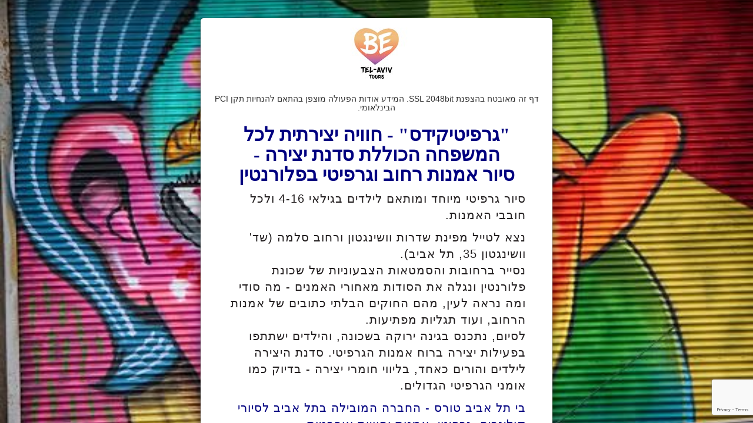

--- FILE ---
content_type: text/html; charset=utf-8
request_url: https://secure.cardcom.solutions/e/SpWNe5FZUOYeOkXfEUA
body_size: 13817
content:


<!DOCTYPE html>
<html id="mainHtml" lang="he">
<head>
    <title>Be Tel Aviv tours </title>
    <meta charset="utf-8" />
    <meta name="viewport" content="width=device-width, initial-scale=1.0, user-scalable=no" />
    <meta name="ROBOTS" content="NOINDEX" />
    
    <meta property="og:type" content="business.business" />
    <meta property="og:title" content="Be Tel Aviv tours" />
    <meta property="og:description" content="" />
    <meta property="og:image" content="https://secure.cardcom.solutions/LoadImage.ashx?c=12319&g=f0f5c18a-f8b5-4664-999a-62c314d75df1" />

    <link type="text/css" rel="stylesheet" href="/ExternalAisurit4/css/css_rtl/bootstrap-rtl.min.css?v=5.0.9502.15152"></link><link type="text/css" rel="stylesheet" href="/ExternalAisurit4/css/css_rtl/StyleSheet_RLT.css?v=5.0.9502.15152"></link><link type="text/css" rel="stylesheet" href="/ExternalAisurit4/css/font-awesome.css?v=5.0.9502.15152"></link><link type="text/css" rel="stylesheet" href="/ExternalAisurit4/css/font-awesome-rtl.css?v=5.0.9502.15152"></link><link type="text/css" rel="stylesheet" href="/ExternalAisurit4/css/AS4StyleSheet.css?v=5.0.9502.15152"></link><link type="text/css" rel="stylesheet" href="/ExternalAisurit4/js/Plug-in/Loading-Indicator/jquery.loading-indicator.css?v=5.0.9502.15152"></link><link type="text/css" rel="stylesheet" href="/ExternalAisurit4/css/apple-pay.css?v=5.0.9502.15152"></link>
    <script type="text/javascript" src="/ExternalAisurit4/js/jquery-3.5.1.min.js"></script><script type="text/javascript" src="/assets/plugins/bootstrap/js/bootstrap.min.js?v=5.0.9502.15152"></script><script type="text/javascript" src="/ExternalAisurit4/js/knockout-3.5.1.js"></script><script type="text/javascript" src="/ExternalAisurit4/EA4.ts.js?v=5.0.9502.15152"></script><script type="text/javascript" src="/ExternalAisurit4/js/Plug-in/Loading-Indicator/jquery.loading-indicator.js?v=5.0.9502.15152"></script>
    <script src='https://js.sentry-cdn.com/40d502a873eb41269e7d416c507c6b24.min.js' crossorigin="anonymous"></script>
    <script type="text/javascript" >
        window.Sentry &&
            Sentry.init({
                dsn: "https://40d502a873eb41269e7d416c507c6b24@o51608.ingest.us.sentry.io/110542",
                integrations: [
                    // If you use a bundle with tracing enabled, add the BrowserTracing integration
                    //Sentry.browserTracingIntegration(),
                    // If you use a bundle with session replay enabled, add the Replay integration
                    //Sentry.replayIntegration({
                    //    // Additional SDK configuration goes in here, for example:
                    //    maskAllText: true,
                    //    blockAllMedia: true,
                    //}),
                ],

                // We recommend adjusting this value in production, or using tracesSampler
                // for finer control
                tracesSampleRate: 1.0,
                replaysSessionSampleRate: 0.1,
                replaysOnErrorSampleRate: 1,

                // Set `tracePropagationTargets` to control for which URLs distributed tracing should be enabled
                tracePropagationTargets: ["localhost", /secure.cardcom.solutions/],
            });
    </script>
</head>

<body>
    <!-- ko component: { name: EA4Init.ManagerName,params: { EA4Init:EA4Init}} -->
    <!-- /ko -->
    <my-alert></my-alert>


    
    

        <style>
        .row{
            margin-left:15px;
            margin-right:15px;
            }

        .form-horizontal .form-group{
            margin-left:0;
            margin-right:0;
            }
        </style>

    
    

    
    


    

    <style id="Background" type="text/css" rel="stylesheet">body{background:url(https://secure.cardcom.solutions/LoadImage.ashx?c=12319&g=4987134c-a033-4ec0-9fa9-4a32364b4704) no-repeat center center fixed;background-size: cover; -webkit-background-size: cover; -moz-background-size: cover; -o-background-size: cover background-repeat: no-repeat;}</style>
    <style id="customCss" type="text/css"></style>


    

    <script type="text/javascript">
        ko.options.deferUpdates = true;
        ko.components.register("popup-error-manager", { viewModel: function (params) { return new PopUpErrorManager(params) }, template: PopUpErrorManager.MyErrorHtml });
        ko.components.register("popup-not-exist-error-manager", { viewModel: function (params) { return new PopUpErrorManager(params) }, template: PopUpErrorManager.MyNotExistErrorHtml });
        ko.components.register("deal-info", { viewModel: function (params) { return new DealInfo(params) }, template: DealInfo.MYHtml });
        ko.components.register("deal-info-dropdown", { viewModel: function (params) { return new DealInfoDropdown(params) }, template: DealInfoDropdown.MyHtml });
        ko.components.register("deal-info-list", { viewModel: function (params) { return new DealInfoItemList(params) }, template: DealInfoItemList.MyHtml });
        ko.components.register("custom-fields", { viewModel: function (params) { return new CustomFields(params) }, template: CustomFields.MyHTML });
        ko.components.register("credit-card-payment-for-popup", { viewModel: function (params) { return new CreditCardPayment(params) }, template: CreditCardPayment.CreditCardPaymentForPopUP2 });
        ko.components.register("credit-card-payment", { viewModel: function (params) { return new CreditCardPayment(params) }, template: CreditCardPayment.CreditCardPaymentFullScreen });
        ko.components.register("invoice-to-information", { viewModel: function (params) { return new InvoiceToInformation(params) }, template: InvoiceToInformation.MyHtml });
        ko.components.register("popup-manager", { viewModel: function (params) { return new PopUpManager(params) }, template: PopUpManager.MyHTML });
        ko.components.register("fullScreen", { viewModel: function (params) { return new FullScreenManager(params) }, template: FullScreenManager.MyHTML });
        ko.components.register("my-alert", { viewModel: function (params) { return MyAlert.GetClass() }, template: MyAlert.MyHTML });
        $(function () {
            if (window['EA4Init']) {
                langs.SetLan(window['EA4Init'].langDic);
                ko.applyBindings({ EA4Init: window['EA4Init'] });
            }
        }
        );

        window.onloadTurnstileCallback = function () {
            console.log("onloadTurnstileCallback")
            if (window["turnstile"]) {
                console.log("window.turnstile")
                var turnstile = window["turnstile"];
                setTimeout(function () {
                    var turnstileWidgetId = turnstile?.render("#turnstile_container", {
                        sitekey: window.CloudflareSiteKey,
                        callback: function (token) {
                            googleToken = token;
                        },
                    });
                }, 10);
               
                console.log("turnstileWidgetId", turnstileWidgetId);
            }
        }


        function onloadCallback() {
            setTimeout(function () {
                grecaptcha.render('captcha_container', {
                    'sitekey': '6Le0npUUAAAAAEQvt57xU3COFJ8eynv6wPIjHUuw',
                    'callback': function (response) {
                        googleToken = response;
                    }
                })
            }, 1500);
        }
    </script>


    
    
    <!--  InitServer -->
    <script type="text/javascript">
        var EA4Init ={"controlInitCreditCardPaymentForPopup":{"phone":{"hide":true,"selectObjects":null,"slcObjWithCost":null,"link":null,"currencyToSelect":null,"itemToSelect":null,"value":null,"label":null,"Required":true,"RequiredMessageID":"lblMobilPhoneRequired","RegExValidators":[{"messageId":"ilblPhoneNotValid","regex":"^([ ]*(\\+?[0-9][-]*){9,16}[ ]*|)$"}],"PreventPaste":null,"ValidateOnFocusOutOnly":false},"cardNumber":{"hide":null,"selectObjects":null,"slcObjWithCost":null,"link":null,"currencyToSelect":null,"itemToSelect":null,"value":null,"label":null,"Required":true,"RequiredMessageID":"ilblCardNumberRequired","RegExValidators":[{"messageId":"ilblCardNumberNumbersAndDashOnly","regex":"^\\d([- ]*\\d){8,22}$"}],"PreventPaste":null,"ValidateOnFocusOutOnly":false},"date":{"hide":true,"selectObjects":null,"slcObjWithCost":null,"link":null,"currencyToSelect":null,"itemToSelect":null,"value":null,"label":null,"Required":false,"RequiredMessageID":"ilblValidDateReq","RegExValidators":[],"PreventPaste":null,"ValidateOnFocusOutOnly":false},"year":{"hide":null,"selectObjects":[{"key":"","text":"שנה*"},{"key":"2026","text":"2026"},{"key":"2027","text":"2027"},{"key":"2028","text":"2028"},{"key":"2029","text":"2029"},{"key":"2030","text":"2030"},{"key":"2031","text":"2031"},{"key":"2032","text":"2032"},{"key":"2033","text":"2033"},{"key":"2034","text":"2034"},{"key":"2035","text":"2035"},{"key":"2036","text":"2036"},{"key":"2037","text":"2037"},{"key":"2038","text":"2038"},{"key":"2039","text":"2039"},{"key":"2040","text":"2040"},{"key":"2041","text":"2041"}],"slcObjWithCost":null,"link":null,"currencyToSelect":null,"itemToSelect":null,"value":null,"label":null,"Required":true,"RequiredMessageID":"ilblValidYearFieledReqMsg","RegExValidators":[],"PreventPaste":null,"ValidateOnFocusOutOnly":false},"month":{"hide":null,"selectObjects":[{"key":"","text":"חודש*"},{"key":"1","text":"1"},{"key":"2","text":"2"},{"key":"3","text":"3"},{"key":"4","text":"4"},{"key":"5","text":"5"},{"key":"6","text":"6"},{"key":"7","text":"7"},{"key":"8","text":"8"},{"key":"9","text":"9"},{"key":"10","text":"10"},{"key":"11","text":"11"},{"key":"12","text":"12"}],"slcObjWithCost":null,"link":null,"currencyToSelect":null,"itemToSelect":null,"value":null,"label":null,"Required":true,"RequiredMessageID":"ilblValidMonthFieledReqMsg","RegExValidators":[],"PreventPaste":null,"ValidateOnFocusOutOnly":false},"agreement":{"hide":true,"selectObjects":null,"slcObjWithCost":null,"link":"","currencyToSelect":null,"itemToSelect":null,"value":null,"label":null,"Required":true,"RequiredMessageID":"IHaveReadTheAgreementValidation","RegExValidators":[],"PreventPaste":null,"ValidateOnFocusOutOnly":false},"approvecommition":{"hide":true,"selectObjects":null,"slcObjWithCost":null,"link":null,"currencyToSelect":null,"itemToSelect":null,"value":null,"label":null,"Required":true,"RequiredMessageID":"IApproveCommitionValidation","RegExValidators":[],"PreventPaste":null,"ValidateOnFocusOutOnly":false},"email":{"hide":true,"selectObjects":null,"slcObjWithCost":null,"link":null,"currencyToSelect":null,"itemToSelect":null,"value":null,"label":null,"Required":true,"RequiredMessageID":"ilblEmailRequired","RegExValidators":[{"messageId":"ilblEmailRequiredValidator","regex":"(^\\s*$)|(^[\\w-\\.]+@([\\w-]+\\.)+[\\w-]{2,4}$)"}],"PreventPaste":null,"ValidateOnFocusOutOnly":false},"cvv":{"hide":false,"selectObjects":null,"slcObjWithCost":null,"link":null,"currencyToSelect":null,"itemToSelect":null,"value":null,"label":null,"Required":true,"RequiredMessageID":"ilblCVVRequired","RegExValidators":[{"messageId":"ilblCVVRequiredNumbersOnly","regex":"^[0-9]{3,4}$"}],"PreventPaste":null,"ValidateOnFocusOutOnly":false},"cardUserId":{"hide":false,"selectObjects":null,"slcObjWithCost":null,"link":null,"currencyToSelect":null,"itemToSelect":null,"value":null,"label":null,"Required":true,"RequiredMessageID":"ilblCardOwnerIDRequired","RegExValidators":[{"messageId":"ilblCardOwnerIDNumberOnly","regex":"^[0-9]*$"}],"PreventPaste":null,"ValidateOnFocusOutOnly":false},"cardOwnerName":{"hide":null,"selectObjects":null,"slcObjWithCost":null,"link":null,"currencyToSelect":null,"itemToSelect":null,"value":null,"label":null,"Required":true,"RequiredMessageID":"lblCardownerNameRequired","RegExValidators":[],"PreventPaste":null,"ValidateOnFocusOutOnly":false},"CreditcardComments":"","PrivacyPolicyUrl":null},"controlInitInvoiceToInformation":{"InvoiceEmail":{"hide":false,"selectObjects":null,"slcObjWithCost":null,"link":null,"currencyToSelect":null,"itemToSelect":null,"value":null,"label":null,"Required":true,"RequiredMessageID":"ilblEmailRequired","RegExValidators":[{"messageId":"ilblEmailRequiredValidator","regex":"(^\\s*$)|(^[\\w-\\.]+@([\\w-]+\\.)+[\\w-]{2,4}$)"}],"PreventPaste":null,"ValidateOnFocusOutOnly":false},"InvoiceEmailVerify":{"hide":true,"selectObjects":null,"slcObjWithCost":null,"link":null,"currencyToSelect":null,"itemToSelect":null,"value":null,"label":null,"Required":true,"RequiredMessageID":"ilblEmailRequired","RegExValidators":[{"messageId":"ilblEmailRequiredValidator","regex":"(^\\s*$)|(^[\\w-\\.]+@([\\w-]+\\.)+[\\w-]{2,4}$)"}],"PreventPaste":false,"ValidateOnFocusOutOnly":false},"compID":{"hide":true,"selectObjects":null,"slcObjWithCost":null,"link":null,"currencyToSelect":null,"itemToSelect":null,"value":null,"label":null,"Required":false,"RequiredMessageID":"lblInvCompanyNumberRequiredFieldValidator","RegExValidators":[],"PreventPaste":null,"ValidateOnFocusOutOnly":false},"AddresLine1":{"hide":true,"selectObjects":null,"slcObjWithCost":null,"link":null,"currencyToSelect":null,"itemToSelect":null,"value":null,"label":null,"Required":false,"RequiredMessageID":"lblInvAddress1RequiredFieldValidator","RegExValidators":[],"PreventPaste":null,"ValidateOnFocusOutOnly":false},"AddresLine2":{"hide":true,"selectObjects":null,"slcObjWithCost":null,"link":null,"currencyToSelect":null,"itemToSelect":null,"value":null,"label":null,"Required":false,"RequiredMessageID":"lblInvAddress2RequiredFieldValidator","RegExValidators":[],"PreventPaste":null,"ValidateOnFocusOutOnly":false},"City":{"hide":true,"selectObjects":null,"slcObjWithCost":null,"link":null,"currencyToSelect":null,"itemToSelect":null,"value":null,"label":null,"Required":false,"RequiredMessageID":"lblInvCityRequiredFieldValidator","RegExValidators":[],"PreventPaste":null,"ValidateOnFocusOutOnly":false},"LinePH":{"hide":true,"selectObjects":null,"slcObjWithCost":null,"link":null,"currencyToSelect":null,"itemToSelect":null,"value":null,"label":null,"Required":false,"RequiredMessageID":"lblLinePhoneRequired","RegExValidators":[],"PreventPaste":null,"ValidateOnFocusOutOnly":false},"MobilePH":{"hide":false,"selectObjects":null,"slcObjWithCost":null,"link":null,"currencyToSelect":null,"itemToSelect":null,"value":null,"label":null,"Required":true,"RequiredMessageID":"lblMobilPhoneRequired","RegExValidators":[{"messageId":"ilblPhoneNotValid","regex":"^([ ]*(\\+?[0-9][-]*){9,16}[ ]*|)$"}],"PreventPaste":null,"ValidateOnFocusOutOnly":false},"Name":{"hide":null,"selectObjects":null,"slcObjWithCost":null,"link":null,"currencyToSelect":null,"itemToSelect":null,"value":null,"label":null,"Required":true,"RequiredMessageID":"lblInvCompanyNameRequiredFieldValidator","RegExValidators":[],"PreventPaste":null,"ValidateOnFocusOutOnly":false},"InvoiceComments":""},"controlInitDealInfo":{"itemToPaySelect":{"hide":null,"selectObjects":null,"slcObjWithCost":null,"link":null,"currencyToSelect":null,"itemToSelect":null,"value":null,"label":null,"Required":false,"RequiredMessageID":null,"RegExValidators":[],"PreventPaste":null,"ValidateOnFocusOutOnly":false},"GroupKupon":{"hide":null,"selectObjects":null,"slcObjWithCost":null,"link":null,"currencyToSelect":null,"itemToSelect":null,"value":null,"label":null,"Required":false,"RequiredMessageID":null,"RegExValidators":[],"PreventPaste":null,"ValidateOnFocusOutOnly":false},"payments":{"hide":true,"selectObjects":[{"key":"1","text":"1"}],"slcObjWithCost":null,"link":null,"currencyToSelect":null,"itemToSelect":null,"value":null,"label":null,"Required":false,"RequiredMessageID":"ilblNumberOfPaymentsReq","RegExValidators":[],"PreventPaste":null,"ValidateOnFocusOutOnly":false},"Kupon":{"hide":null,"selectObjects":null,"slcObjWithCost":null,"link":null,"currencyToSelect":null,"itemToSelect":null,"value":null,"label":null,"Required":false,"RequiredMessageID":null,"RegExValidators":[],"PreventPaste":null,"ValidateOnFocusOutOnly":false},"Delivery":{"hide":false,"selectObjects":null,"slcObjWithCost":[{"Cost":0,"key":"1","text":"10:00 בבוקר"},{"Cost":0,"key":"2","text":"11:00 בבוקר"},{"Cost":0,"key":"3","text":"15:00 אחה\"צ "}],"link":null,"currencyToSelect":null,"itemToSelect":null,"value":null,"label":"שעת התחלה","Required":false,"RequiredMessageID":null,"RegExValidators":[],"PreventPaste":null,"ValidateOnFocusOutOnly":false},"Currency":{"hide":null,"selectObjects":null,"slcObjWithCost":null,"link":null,"currencyToSelect":null,"itemToSelect":null,"value":null,"label":null,"Required":false,"RequiredMessageID":null,"RegExValidators":[],"PreventPaste":null,"ValidateOnFocusOutOnly":false},"openSum":{"hide":null,"selectObjects":null,"slcObjWithCost":null,"link":null,"currencyToSelect":null,"itemToSelect":null,"value":null,"label":null,"Required":true,"RequiredMessageID":"ilbInputPriceRequired","RegExValidators":[{"messageId":"ilbInputPriceNumberOnly","regex":"\\d*"}],"PreventPaste":null,"ValidateOnFocusOutOnly":false},"Items":[{"desk":"יום חמישי ה- 28.9.2023 עבור ילד","key":29,"price":99,"quantity":[0,1,2,3,4,5,6,7,8,9,10,11,12,13,14,15,16,17,18,19,20,21,22,23,24,25,26,27,28,29,30,31,32,33,34,35,36,37,38,39,40,41,42,43,44,45,46,47,48,49,50,51,52,53,54,55,56,57,58,59,60,61,62,63,64,65,66,67,68,69,70,71,72,73,74,75,76,77,78,79,80,81,82,83,84,85,86,87,88,89,90,91,92,93,94,95,96,97,98,99,100],"payments":[{"key":"1","text":"1"}],"coin_type":1,"coinSing":"₪","coinAlfaCode":"NIS","itmCoinCode":1,"IsManualSum":false,"IsKuponActive":false,"IsSelectedInCart":false,"ItemCommets":"","UID":"LqX5QTXZkylCFqLrcunaw","selectedQuantity":0},{"desk":"יום חמישי ה- 28.9.2023 עבור מבוגר","key":30,"price":59,"quantity":[0,1,2,3,4,5,6,7,8,9,10,11,12,13,14,15,16,17,18,19,20,21,22,23,24,25,26,27,28,29,30,31,32,33,34,35,36,37,38,39,40,41,42,43,44,45,46,47,48,49,50,51,52,53,54,55,56,57,58,59,60,61,62,63,64,65,66,67,68,69,70,71,72,73,74,75,76,77,78,79,80,81,82,83,84,85,86,87,88,89,90,91,92,93,94,95,96,97,98,99,100],"payments":[{"key":"1","text":"1"}],"coin_type":1,"coinSing":"₪","coinAlfaCode":"NIS","itmCoinCode":1,"IsManualSum":false,"IsKuponActive":false,"IsSelectedInCart":false,"ItemCommets":"","UID":"fxrdOaqeRUKfImptE1PbnQ","selectedQuantity":0},{"desk":"יום שבת ה- 30.9.2023 עבור ילד","key":5,"price":99,"quantity":[0,1,2,3,4,5,6,7,8,9,10,11,12,13,14,15,16,17,18,19,20,21,22,23,24,25,26,27,28,29,30,31,32,33,34,35,36,37,38,39,40,41,42,43,44,45,46,47,48,49,50,51,52,53,54,55,56,57,58,59,60,61,62,63,64,65,66,67,68,69,70,71,72,73,74,75,76,77,78,79,80,81,82,83,84,85,86,87,88,89,90,91,92,93,94,95,96,97,98,99,100],"payments":[{"key":"1","text":"1"}],"coin_type":1,"coinSing":"₪","coinAlfaCode":"NIS","itmCoinCode":1,"IsManualSum":false,"IsKuponActive":false,"IsSelectedInCart":false,"ItemCommets":"","UID":"oV590orfo0GYC300AnqNUg","selectedQuantity":0},{"desk":"יום שבת ה- 30.9.2023 עבור מבוגר","key":6,"price":59,"quantity":[0,1,2,3,4,5,6,7,8,9,10,11,12,13,14,15,16,17,18,19,20,21,22,23,24,25,26,27,28,29,30,31,32,33,34,35,36,37,38,39,40,41,42,43,44,45,46,47,48,49,50,51,52,53,54,55,56,57,58,59,60,61,62,63,64,65,66,67,68,69,70,71,72,73,74,75,76,77,78,79,80,81,82,83,84,85,86,87,88,89,90,91,92,93,94,95,96,97,98,99,100],"payments":[{"key":"1","text":"1"}],"coin_type":1,"coinSing":"₪","coinAlfaCode":"NIS","itmCoinCode":1,"IsManualSum":false,"IsKuponActive":false,"IsSelectedInCart":false,"ItemCommets":"","UID":"f8pY3PjskqxCkFRuSLGJw","selectedQuantity":0},{"desk":"יום ראשון ה- 1.10.2023 עבור ילד","key":7,"price":99,"quantity":[0,1,2,3,4,5,6,7,8,9,10,11,12,13,14,15,16,17,18,19,20,21,22,23,24,25,26,27,28,29,30,31,32,33,34,35,36,37,38,39,40,41,42,43,44,45,46,47,48,49,50,51,52,53,54,55,56,57,58,59,60,61,62,63,64,65,66,67,68,69,70,71,72,73,74,75,76,77,78,79,80,81,82,83,84,85,86,87,88,89,90,91,92,93,94,95,96,97,98,99,100],"payments":[{"key":"1","text":"1"}],"coin_type":1,"coinSing":"₪","coinAlfaCode":"NIS","itmCoinCode":1,"IsManualSum":false,"IsKuponActive":false,"IsSelectedInCart":false,"ItemCommets":"","UID":"Un0kwhHCm0uCTnpcW6G5Q","selectedQuantity":0},{"desk":"יום ראשון ה- 1.10.2023 עבור מבוגר","key":12,"price":59,"quantity":[0,1,2,3,4,5,6,7,8,9,10,11,12,13,14,15,16,17,18,19,20,21,22,23,24,25,26,27,28,29,30,31,32,33,34,35,36,37,38,39,40,41,42,43,44,45,46,47,48,49,50,51,52,53,54,55,56,57,58,59,60,61,62,63,64,65,66,67,68,69,70,71,72,73,74,75,76,77,78,79,80,81,82,83,84,85,86,87,88,89,90,91,92,93,94,95,96,97,98,99,100],"payments":[{"key":"1","text":"1"}],"coin_type":1,"coinSing":"₪","coinAlfaCode":"NIS","itmCoinCode":1,"IsManualSum":false,"IsKuponActive":false,"IsSelectedInCart":false,"ItemCommets":"","UID":"Z4qErNKWL06YTFLHtibKcw","selectedQuantity":0},{"desk":"יום שני ה-2.10.2023 עבור ילד","key":13,"price":99,"quantity":[0,1,2,3,4,5,6,7,8,9,10,11,12,13,14,15,16,17,18,19,20,21,22,23,24,25,26,27,28,29,30,31,32,33,34,35,36,37,38,39,40,41,42,43,44,45,46,47,48,49,50,51,52,53,54,55,56,57,58,59,60,61,62,63,64,65,66,67,68,69,70,71,72,73,74,75,76,77,78,79,80,81,82,83,84,85,86,87,88,89,90,91,92,93,94,95,96,97,98,99,100],"payments":[{"key":"1","text":"1"}],"coin_type":1,"coinSing":"₪","coinAlfaCode":"NIS","itmCoinCode":1,"IsManualSum":false,"IsKuponActive":false,"IsSelectedInCart":false,"ItemCommets":"","UID":"oqmW1Sq8kZFX8qT8thpw","selectedQuantity":0},{"desk":"יום שני ה-2.10.2023 עבור מבוגר","key":14,"price":59,"quantity":[0,1,2,3,4,5,6,7,8,9,10,11,12,13,14,15,16,17,18,19,20,21,22,23,24,25,26,27,28,29,30,31,32,33,34,35,36,37,38,39,40,41,42,43,44,45,46,47,48,49,50,51,52,53,54,55,56,57,58,59,60,61,62,63,64,65,66,67,68,69,70,71,72,73,74,75,76,77,78,79,80,81,82,83,84,85,86,87,88,89,90,91,92,93,94,95,96,97,98,99,100],"payments":[{"key":"1","text":"1"}],"coin_type":1,"coinSing":"₪","coinAlfaCode":"NIS","itmCoinCode":1,"IsManualSum":false,"IsKuponActive":false,"IsSelectedInCart":false,"ItemCommets":"","UID":"qwSriWO9NURlCKueT9Jog","selectedQuantity":0},{"desk":"יום שלישי ה- 3.10.2023 עבור ילד","key":15,"price":99,"quantity":[0,1,2,3,4,5,6,7,8,9,10,11,12,13,14,15,16,17,18,19,20,21,22,23,24,25,26,27,28,29,30,31,32,33,34,35,36,37,38,39,40,41,42,43,44,45,46,47,48,49,50,51,52,53,54,55,56,57,58,59,60,61,62,63,64,65,66,67,68,69,70,71,72,73,74,75,76,77,78,79,80,81,82,83,84,85,86,87,88,89,90,91,92,93,94,95,96,97,98,99,100],"payments":[{"key":"1","text":"1"}],"coin_type":1,"coinSing":"₪","coinAlfaCode":"NIS","itmCoinCode":1,"IsManualSum":false,"IsKuponActive":false,"IsSelectedInCart":false,"ItemCommets":"","UID":"cuDSeOsh9EWVXx70EVr2SQ","selectedQuantity":0},{"desk":"יום שלישי ה- 3.10.2023 עבור מבוגר","key":16,"price":59,"quantity":[0,1,2,3,4,5,6,7,8,9,10,11,12,13,14,15,16,17,18,19,20,21,22,23,24,25,26,27,28,29,30,31,32,33,34,35,36,37,38,39,40,41,42,43,44,45,46,47,48,49,50,51,52,53,54,55,56,57,58,59,60,61,62,63,64,65,66,67,68,69,70,71,72,73,74,75,76,77,78,79,80,81,82,83,84,85,86,87,88,89,90,91,92,93,94,95,96,97,98,99,100],"payments":[{"key":"1","text":"1"}],"coin_type":1,"coinSing":"₪","coinAlfaCode":"NIS","itmCoinCode":1,"IsManualSum":false,"IsKuponActive":false,"IsSelectedInCart":false,"ItemCommets":"","UID":"3eIOu0GQ0mZwUbsaDJ0hA","selectedQuantity":0},{"desk":"יום רביעי ה- 4.10.2023 עבור ילד","key":17,"price":99,"quantity":[0,1,2,3,4,5,6,7,8,9,10,11,12,13,14,15,16,17,18,19,20,21,22,23,24,25,26,27,28,29,30,31,32,33,34,35,36,37,38,39,40,41,42,43,44,45,46,47,48,49,50,51,52,53,54,55,56,57,58,59,60,61,62,63,64,65,66,67,68,69,70,71,72,73,74,75,76,77,78,79,80,81,82,83,84,85,86,87,88,89,90,91,92,93,94,95,96,97,98,99,100],"payments":[{"key":"1","text":"1"}],"coin_type":1,"coinSing":"₪","coinAlfaCode":"NIS","itmCoinCode":1,"IsManualSum":false,"IsKuponActive":false,"IsSelectedInCart":false,"ItemCommets":"","UID":"XIFPYGmBbki0463TNgwkw","selectedQuantity":0},{"desk":"יום רביעי ה- 4.10.2023 עבור מבוגר","key":18,"price":59,"quantity":[0,1,2,3,4,5,6,7,8,9,10,11,12,13,14,15,16,17,18,19,20,21,22,23,24,25,26,27,28,29,30,31,32,33,34,35,36,37,38,39,40,41,42,43,44,45,46,47,48,49,50,51,52,53,54,55,56,57,58,59,60,61,62,63,64,65,66,67,68,69,70,71,72,73,74,75,76,77,78,79,80,81,82,83,84,85,86,87,88,89,90,91,92,93,94,95,96,97,98,99,100],"payments":[{"key":"1","text":"1"}],"coin_type":1,"coinSing":"₪","coinAlfaCode":"NIS","itmCoinCode":1,"IsManualSum":false,"IsKuponActive":false,"IsSelectedInCart":false,"ItemCommets":"","UID":"AH7m7jqmLk68X4Th8qsooA","selectedQuantity":0},{"desk":"יום חמישי ה-5.10.2023 עבור ילד","key":19,"price":99,"quantity":[0,1,2,3,4,5,6,7,8,9,10,11,12,13,14,15,16,17,18,19,20,21,22,23,24,25,26,27,28,29,30,31,32,33,34,35,36,37,38,39,40,41,42,43,44,45,46,47,48,49,50,51,52,53,54,55,56,57,58,59,60,61,62,63,64,65,66,67,68,69,70,71,72,73,74,75,76,77,78,79,80,81,82,83,84,85,86,87,88,89,90,91,92,93,94,95,96,97,98,99,100],"payments":[{"key":"1","text":"1"}],"coin_type":1,"coinSing":"₪","coinAlfaCode":"NIS","itmCoinCode":1,"IsManualSum":false,"IsKuponActive":false,"IsSelectedInCart":false,"ItemCommets":"","UID":"YmVRXRsrv0aHa0NEMtNb6g","selectedQuantity":0},{"desk":"יום חמישי ה-5.10.2023 עבור מבוגר","key":20,"price":59,"quantity":[0,1,2,3,4,5,6,7,8,9,10,11,12,13,14,15,16,17,18,19,20,21,22,23,24,25,26,27,28,29,30,31,32,33,34,35,36,37,38,39,40,41,42,43,44,45,46,47,48,49,50,51,52,53,54,55,56,57,58,59,60,61,62,63,64,65,66,67,68,69,70,71,72,73,74,75,76,77,78,79,80,81,82,83,84,85,86,87,88,89,90,91,92,93,94,95,96,97,98,99,100],"payments":[{"key":"1","text":"1"}],"coin_type":1,"coinSing":"₪","coinAlfaCode":"NIS","itmCoinCode":1,"IsManualSum":false,"IsKuponActive":false,"IsSelectedInCart":false,"ItemCommets":"","UID":"AGrggmK1zk7RAZmpKC4Sw","selectedQuantity":0},{"desk":"יום שישי ה-6.10.2023 עבור ילד","key":21,"price":99,"quantity":[0,1,2,3,4,5,6,7,8,9,10,11,12,13,14,15,16,17,18,19,20,21,22,23,24,25,26,27,28,29,30,31,32,33,34,35,36,37,38,39,40,41,42,43,44,45,46,47,48,49,50,51,52,53,54,55,56,57,58,59,60,61,62,63,64,65,66,67,68,69,70,71,72,73,74,75,76,77,78,79,80,81,82,83,84,85,86,87,88,89,90,91,92,93,94,95,96,97,98,99,100],"payments":[{"key":"1","text":"1"}],"coin_type":1,"coinSing":"₪","coinAlfaCode":"NIS","itmCoinCode":1,"IsManualSum":false,"IsKuponActive":false,"IsSelectedInCart":false,"ItemCommets":"","UID":"HKVJvGwC0y1p7qLkCi0Ww","selectedQuantity":0},{"desk":"יום שישי ה-6.10.2023 עבור מבוגר","key":22,"price":59,"quantity":[0,1,2,3,4,5,6,7,8,9,10,11,12,13,14,15,16,17,18,19,20,21,22,23,24,25,26,27,28,29,30,31,32,33,34,35,36,37,38,39,40,41,42,43,44,45,46,47,48,49,50,51,52,53,54,55,56,57,58,59,60,61,62,63,64,65,66,67,68,69,70,71,72,73,74,75,76,77,78,79,80,81,82,83,84,85,86,87,88,89,90,91,92,93,94,95,96,97,98,99,100],"payments":[{"key":"1","text":"1"}],"coin_type":1,"coinSing":"₪","coinAlfaCode":"NIS","itmCoinCode":1,"IsManualSum":false,"IsKuponActive":false,"IsSelectedInCart":false,"ItemCommets":"","UID":"DU8hNFTHBEKLQo2RBmuanw","selectedQuantity":0},{"desk":"יום שבת ה-7.10.2023 עבור ילד","key":23,"price":99,"quantity":[0,1,2,3,4,5,6,7,8,9,10,11,12,13,14,15,16,17,18,19,20,21,22,23,24,25,26,27,28,29,30,31,32,33,34,35,36,37,38,39,40,41,42,43,44,45,46,47,48,49,50,51,52,53,54,55,56,57,58,59,60,61,62,63,64,65,66,67,68,69,70,71,72,73,74,75,76,77,78,79,80,81,82,83,84,85,86,87,88,89,90,91,92,93,94,95,96,97,98,99,100],"payments":[{"key":"1","text":"1"}],"coin_type":1,"coinSing":"₪","coinAlfaCode":"NIS","itmCoinCode":1,"IsManualSum":false,"IsKuponActive":false,"IsSelectedInCart":false,"ItemCommets":"","UID":"UnkXJRw8U0OFwqkR7BG1w","selectedQuantity":0},{"desk":"יום שבת ה-7.10.2023 עבור מבוגר","key":24,"price":59,"quantity":[0,1,2,3,4,5,6,7,8,9,10,11,12,13,14,15,16,17,18,19,20,21,22,23,24,25,26,27,28,29,30,31,32,33,34,35,36,37,38,39,40,41,42,43,44,45,46,47,48,49,50,51,52,53,54,55,56,57,58,59,60,61,62,63,64,65,66,67,68,69,70,71,72,73,74,75,76,77,78,79,80,81,82,83,84,85,86,87,88,89,90,91,92,93,94,95,96,97,98,99,100],"payments":[{"key":"1","text":"1"}],"coin_type":1,"coinSing":"₪","coinAlfaCode":"NIS","itmCoinCode":1,"IsManualSum":false,"IsKuponActive":false,"IsSelectedInCart":false,"ItemCommets":"","UID":"fi9WdoOr6UGghaf3FVKa3w","selectedQuantity":0}],"IsConvertToNIS":false,"Currencies":[{"Code":1,"HebDescription":"ש\"ח       ","ValueToNis":1.0000,"CurrencyName":"New Shekels","CoinSing":"₪","AlphabeticCode":"ILS"}],"Commissions":[],"IsCommitionActive":false,"termial_type":1,"vat":1.18,"GroupComments":null,"isKuponActive":true,"DealInfoType":2,"IsHideTotal":false,"GroupUID":"SpWNe5FZUOYeOkXfEUA","coinSign":"₪","grpCoinCode":1,"IsTruma":false,"IsCredit":false,"IsRemoveProductPrice":false},"controlInitCustomFields":{"customFields":[{"type":1,"optionsCaption":null,"custId":1,"hide":null,"selectObjects":null,"slcObjWithCost":null,"link":null,"currencyToSelect":null,"itemToSelect":null,"value":"","label":"טלפון","Required":true,"RequiredMessageID":"Required","RegExValidators":[{"messageId":"","regex":""}],"PreventPaste":null,"ValidateOnFocusOutOnly":false},{"type":1,"optionsCaption":null,"custId":3,"hide":null,"selectObjects":null,"slcObjWithCost":null,"link":null,"currencyToSelect":null,"itemToSelect":null,"value":"","label":"שם פרטי ושם משפחה","Required":true,"RequiredMessageID":"Required","RegExValidators":[],"PreventPaste":null,"ValidateOnFocusOutOnly":false},{"type":1,"optionsCaption":null,"custId":4,"hide":null,"selectObjects":null,"slcObjWithCost":null,"link":null,"currencyToSelect":null,"itemToSelect":null,"value":"","label":"שם החברה","Required":false,"RequiredMessageID":"Required","RegExValidators":[],"PreventPaste":null,"ValidateOnFocusOutOnly":false}],"CustomFieldsComments":""},"controlInitError":{"IsError":null,"ErrorCode":0,"ErrorTitle":null,"ErrorDesc":null,"Redirect":null,"RedirectUrl":null},"lang":"he","ManagerName":"fullScreen","UID":"SpWNe5FZUOYeOkXfEUA","langDic":{"PayUsingPayPal":"PayPal","ClickToChooseDifferentPaymentMethod":"לבחירת אמצעי תשלום אחר","ilblKuponExpired":"פג תוקף הקופון","PaymentFailedNoAmexOrDinersAllow":"בית העסק לא מכבד כרטיסי אשראי מסוג אמריקן אקספרס או דיינרס, נסו להשתמש במותג אחר","RecaptchaError":"יש לסמן אני לא רובוט","ilblPurchaseHead":"פרטי עסקה","ilblProductPrice":"סכום לתשלום","NextBtn":"הבא","ilblIdValidator":"ת.ז. בעל הכרטיס לא תקינה","ClickToOpenBitApplication":"לחצו כאן כדי לפתוח את אפליקציית ביט להשלמת התהליך","CustField_NonProfit":"מלכ\"ר","PreviousBtn":"קודם","CustomFieldNumbersOnly":"יש להקליד מספרים בלבד","ilblKuponRequired":"שדה חובה : קופון","ilblPhoneNotValid":"טלפון לא תקין","PayBtn":"לתשלום","ItemDesc":"מוצר","ilblCVVRequired":"שדה חובה : 3 ספרות בגב הכרטיס","ilblValidDateReq":"שדה חובה: תוקף כרטיס","ILSChargeOnlyBit":"חיוב דרך ביט נתמך בחיוב רגיל ב-₪ בלבד. אנא ביחרו באפשרות תשלום אחרת.","ilblCardNumberRequired":"שדה חובה : מספר כרטיס","IApproveGettingMerchantMessages":"אני מאשר קבלת דיוור מבית העסק","lblCardownerNameRequired":"שדה חובה : שם בעל/ת הכרטיס","CardNotSupported":"כרטיס לא נתמך, נא להחליף","ilblCreditCardHead":"פרטי כרטיס אשראי","Close":"סגור","CustField_ExamptDealer":"עוסק פטור","lblInvAddress2":"מיקוד/ת.ד","lblInvAddress1":"רחוב","ilblCompnayName":"שם חברה","lblInvAddress1RequiredFieldValidator":"שדה חובה : רחוב.","CustField_CompanyName":"שם חברה","GoogleCaptchaRequired":"חובת אימות Captcha. יש להשלים את תהליך האימות מטה.","iError":"אירעה שגיאה לא צפוייה  , אנא רענן את הדף ונסה שוב","CartTable":"עגלת קניות","PaymentFailedRetryOrOtherMethod":"התשלום נכשל, ניתן לנסות שוב או לבחור באמצעי תשלום אחר","TransferMassage":"הכרטיס חוייב בהצלחה, לחץ אשר לסיום הפעולה ולחזרה לאתר","FixAllErrors":"ניתן להמשיך בתשלום לאחר מילוי הפרטים החסרים הבאים:","ilblCardNumberNumbersOnly":"מספר כרטיס: יש להקליד מספרים בלבד","IHaveReadTheAgreementValidation":"יש לסמן קראתי ואישרתי את התקנון","BitTransactionMinimumLimit":"חיוב דרך ביט נתמך רק מ-₪1 בלבד. אנא ביחרו באפשרות תשלום אחרת.","PayUaingCreditCard":"תשלום בכרטיס אשראי","iErrorUpayBit":"אירע כשל בנסיון פתיחת דף תשלום עם BIT - עמכם הסליחה. ניתן להמשיך עם אפשרויות התשלום האחרות.","ilblValidYearFieled":"שנה*","PaymentCanceledByCustomer":"התשלום בוטל על ידי הלקוח","SubmitBtn":"סיים","NoItemsInGroup":"קבוצה ללא פריט- יש להקים פריט","iErrorSelectPaymentType":"בחר אמצעי תשלום","ilblCardNumber":"מספר הכרטיס *","CreditPaymentslbl":"קרדיט","lblInvCompanyNameRequiredFieldValidator":"שדה חובה : לכבוד*.","ilblKupon":"קופון","ilblInvHead":"פרטים לחשבונית","SelectPayment":"אמצעי תשלום","CustField_CompanyType":"בחר סוג העסק","iPayPalNotComplate":"PayPal לא אישר את העסקה , ניתן להקליד את פרטי כרטיס אשראי במקום. ","CustField_Othere":"אחר","NumOfTriesExcited":"יותר מדי נסיונות","ilbInputPriceNumberOnly":"סכום לתשלום מספרים חיוביים בלבד","UnitPrice":"מחיר יחידה","ilblKuponValidation":"מימוש קופון","UnknownCurrency":"מטבע לא ידוע","lblInvCompanyNumberRequiredFieldValidator":"שדה חובה : ת.ז. / ח.פ.","ilblDonation":"סכום לתשלום *","ClickBitButtonToOpenBitApplication":"לחצו על כפתור תשלום בביט לפתיחת האפליקציה","BitNotSupported":"לא ניתן לשלם ב-BIT. אנא פנה לבית העסק","PaymentRequestExpired":"פג תוקף הבקשה, יש לבצע תשלום מחדש","ilblCardcomFooterTextBottom":"בתקן האבטחה המחמיר ביותר ובהתאם \u003ca id=\"btn-privacy-policy\" href=\"\"\u003eלמדיניות הפרטיות\u003c/a\u003e","IApproveCommitionValidation":"יש לסמן אישור ביצוע עסקה בריבית","ilblCardOwnerIDNotRequired":"ת.ז. בעל/ת כרטיס","ilblCVVRequiredNumbersOnly":"מספר בלבד : 3 ספרות בגב הכרטיס","CustField_SapakNumber":"מספר ספק (אם יש)","ilbInputPriceRequired":"שדה חובה : סכום לתשלום","ilblKuponOutOfStock":"אזל מלאי הקופונים","Success":"הצלחה","lblInvCity":"ישוב","ilblNumberOfPayments":"מספר תשלומים","PayWithBit":"תשלום בביט","lblInvCityRequiredFieldValidator":"שדה חובה : ישוב.","MobileBrowserPopupError":"יש לבטל חסימה של חלונות קופצים בהגדרות הדפדפן","ilblValidDate":"תוקף הכרטיס *","ilblValidYearFieledReqMsg":"שדה חובה : שנה","ilblEmail":"דואר אלקטרוני","lblCardownerName":"שם בעל/ת הכרטיס *","debiteMontly":"חודשי","ilblLinePhone":"טלפון נוסף","ilblValidMonthFieled":"חודש*","ilbItemOutOfStock":"הפריטים הנבחרים אזלו במלאי","ilblEmailVerify":"אימות דואר אלקטרוני","CustField_LicensedDealer":"עוסק מורשה","ilblTotalCostForItem":"סה\"כ","ilblCardOwnerIDRequired":"שדה חובה : ת.ז בעל/ת הכרטיס","CustField_CompanyLtd":"חברה בע\"מ","ilblCardNumberNumbersAndDashOnly":"מספר כרטיס: יש להקליד מספרים בלבד, ניתן לכלול מקף בין ספרות","ilblInvoiceID":"ת.ז. / ח.פ. לא תקינה","ilblInvCompanyNumber":"ת.ז. / ח.פ","ilblAdditionalDetaild":"פרטים נוספים","ilblValidDateFieled":"שנה/חודש*","ilblCardcomHeadText":"דף זה מאובטח בהצפנת SSL 2048bit. המידע אודות הפעולה מוצפן בהתאם להנחיות תקן PCI הבינלאומי.","iErrorPayPal":"אירעה שגיאה לא צפוייה. נשלחה הודעה אוטומטית למחלקת השירות , ניתן להקליד את פרטי כרטיס אשראי במקום. ","lblMobilPhoneRequired":"שדה חובה : טלפון נייד","ItemSumAsParameter_InvalideParam":"יש לוודא תקינות פרמטרים שהועברו","OnePaymentOnly":"חיוב עם פייפאל/ביט אפשרי רק בתשלום אחד, אנא שנה את מספר התשלומים לאחד","CustField_SapakAshrai":"ספק אשראי","ilblCVV":"3 ספרות בגב הכרטיס *","Error":"שגיאה","CustField_Recommend":"ממליץ / חברת אתרים","ilblEmailRequiredValidator":"כתובת דואר אלקטרוני שגוייה","ilblCardOwnerID":"ת.ז. בעל/ת כרטיס *","ItemSumAsParameter_ItemNoMatch":"להעברת סכום כפרמטר יש להגדיר את הדף עם פריט אחד בודד והפריט צריך להיות מוגדר סכום פתוח","ilblOrderHead":"פרטים להזמנה","NoProductsSelected":"יש לבחור לפחות מוצר אחד לרכישה","ilblQuantity":"כמות","ilblEachPayment":"כל תשלום","hlWhatIsVCC":"?","BitTransactionLimit":"חיוב דרך ביט מוגבל ל-₪5,000 בלבד. אנא ביחרו באפשרות תשלום אחרת.","AuthenticationFailed":"נכשל האימות","BusinessPrivacyPolicy":"למדיניות הפרטיות של בית העסק","MustAllowMerchantMessages":"רכישה זו מצריכה את אישורכם לקבלת דיוור מאת בית העסק","ilblNumberOfPaymentsReq":"יש לבחור מספר תשלומים רצוי","icmdCommit":"בצע/י תשלום","DropDownChooseField":"בחר","ilblCardOwnerIDNumberOnly":"ת.ז. בעל הכרטיס מספרים בלבד","Required":"שדה חובה","TransactionMadeButChargeFailed":"בוצעה עסקה אך החיוב נכשל","IHaveReadTheAgreementLit":"תקנון","CustField_ContactName":"שם איש קשר","EndOfInventory":"נגמר המלאי","ilblKuponInvalid":"קופון לא תקין","Item":"פריט","litTotalIn":"סה\"כ במטבע","ilblReceiptMalkarHead":"פרטים לקבלה","TransferMassageEA4":"העסקה הושלמה בהצלחה, מייד תועברו לעמוד הבא","ilblSumIsZero":"סכום לתשלום 0 להמשך לחץ סיים","IApproveCommition":"אישור ביצוע עסקה בריבית","lblInvCompanyName":"לכבוד","CartTableDescription":"בחירת מוצרים בעגלת קניות","lblInvAddress2RequiredFieldValidator":"שדה חובה : מיקוד/ת.ד.","ilblSelectProduct":"תשלום עבור:","ilblCardcomFoot":"\u003ca  Target=\"_blank\" href=\"https://www.cardcom.solutions\"\u003eכל הזכויות שמורות לחברת קארדקום בע\"מ \u003c/a\u003e","cardcomLogo":"/Images/cardlogoHe.png","ilblValidMonthFieledReqMsg":"שדה חובה : חודש","CustField_AMUTA":"עמותה","ilblDonationReceiptHead":"פרטים לקבלה על תרומה","ilblOpenSumIsZero":"יש לציין סכום","ilblMobilPhone":"טלפון נייד","ilblCardcomFooterTextTop":"התשלום מתבצע באמצעות חברת קארדקום - \u003ca href=\"https://www.cardcom.solutions/\" target=\"_blank\" class=\"no-color\"\u003eסליקת אשראי לעסקים\u003c/a\u003e","ilblEmailVerifyValidator":"הכתובות אינן תואמות, יש לנסות שוב","ilblNumberOfPaymentsTrume":"מספר חיובים","ilblEmailRequired":"שדה חובה : כתובת דואר אלקטרוני","IHaveReadTheAgreementlit2":"קראתי ואישרתי את התקנון","lblLinePhoneRequired":"שדה חובה : טלפון נוסף","ilblInvoiceReceiptHead":"פרטים לקבלה"},"isWizard":false,"ShowDealInfo":true,"IsHideCardOnZero":true,"IsToShowInvoice":true,"ReturnData":"","NotifyURL":"","NumOfRetriesAllowed":5,"PayPalBtnSrc":"/Images/PayPal/PayPalHeEa4.png","PayPalActive":false,"uPayBit_BtnActive":false,"ApplePayActive":false,"PayMeBitBtnActive":false,"CardcomBitBtnActive":false,"BitButtonText":"תשלום בביט","IsError":null,"IsToSendPreBuyDataToServer":null,"DesignMode":false,"CompanyFootInfo":"","lblInvoiceHead":"פרטים לחשבונית","whatsAppLink":null,"whatsAppVisible":false,"CompanyName":"Be Tel Aviv tours","ExternalID":"","Logo":null,"ImageUrl":"https://secure.cardcom.solutions/LoadImage.ashx?c=12319\u0026g=f0f5c18a-f8b5-4664-999a-62c314d75df1","ImageAlt":"","ImageVisiblity":true,"GroupComments":"\u003cdiv style=\"DIRECTION: rtl\"\u003e\u003ch1 style=\"box-sizing: border-box; margin: 2px 0px 10px; border: 0px; line-height: 56px; font-family: \u0026quot;Helvetica Neue\u0026quot;, Helvetica, Arial, sans-serif; font-size: 44px; color: #6c818b; max-width: 530px; letter-spacing: 1px; text-align: right; text-decoration-color: initial;\"\u003e \u003cspan style=\"font-size: 24pt;\"\u003e\u003c/span\u003e\u003c/h1\u003e\u003cstrong style=\"animation: 0s ease 0s 1 normal none running none; app-region: none;\"\u003e\u003cspan dir=\"rtl\" style=\"animation: 0s ease 0s 1 normal none running none; app-region: none; font: 700 32px / 34.24px \u0026quot;Times New Roman\u0026quot;, serif;\"\u003e\u003cspan style=\"color: #000080;\"\u003e\u0026quot;גרפיטיקידס\u0026quot; - חוויה יצירתית\u0026nbsp;לכל המשפחה הכוללת סדנת יצירה - \u003c/span\u003e\u003c/span\u003e\u003c/strong\u003e\u003c/div\u003e\u003cdiv style=\"DIRECTION: rtl\"\u003e\u003cstrong style=\"animation: 0s ease 0s 1 normal none running none; app-region: none;\"\u003e\u003cspan dir=\"rtl\" style=\"animation: 0s ease 0s 1 normal none running none; app-region: none; font: 700 32px / 34.24px \u0026quot;Times New Roman\u0026quot;, serif;\"\u003e\u003cspan style=\"color: #000080;\"\u003eסיור אמנות רחוב וגרפיטי\u0026nbsp;בפלורנטין\u003c/span\u003e\u003c/span\u003e\u003c/strong\u003e\u003cdiv style=\"box-sizing: border-box; border: 0px; font-family: \u0026quot;Helvetica Neue\u0026quot;, Helvetica, Arial, sans-serif; font-size: 20px; letter-spacing: 1px; text-align: right; text-decoration-color: initial;\"\u003e\u003cdiv style=\"box-sizing: border-box; border: 0px; font-family: inherit; font-size: 20px;\"\u003e\u003cp style=\"color: #231f20; box-sizing: border-box; margin: 10px 0px; border: 0px; font-family: inherit; max-width: 700px;\"\u003e\u003cspan style=\"box-sizing: border-box; border: 0px; font-family: inherit;\"\u003eסיור גרפיטי מיוחד\u003c/span\u003e\u003cspan style=\"box-sizing: border-box; border: 0px; font-family: inherit;\"\u003e\u0026nbsp;ומותאם לילדים בגילאי 4-16 ולכל חובבי האמנות.\u003c/span\u003e\u003c/p\u003e\u003cp style=\"color: #231f20; box-sizing: border-box; margin: 10px 0px; border: 0px; font-family: inherit; max-width: 700px;\"\u003e\u003cspan style=\"box-sizing: border-box; border: 0px; font-family: inherit;\"\u003eנצא לטייל מפינת שדרות וושינגטון ורחוב סלמה (שד\u0026#39; וושינגטון 35, תל אביב).\u003c/span\u003e\u003cbr style=\"box-sizing: border-box;\" /\u003e\u003cspan style=\"box-sizing: border-box; border: 0px; font-family: inherit;\"\u003eנסייר ברחובות והסמטאות הצבעוניות של שכונת פלורנטין ונגלה את הסודות מאחורי האמנים - מה סודי ומה נראה לעין, מהם החוקים הבלתי כתובים של אמנות הרחוב, ועוד תגליות מפתיעות.\u003cbr /\u003e\u003c/span\u003e\u003cspan style=\"box-sizing: border-box; border: 0px; font-family: inherit;\"\u003eלסיום, נתכנס בגינה ירוקה בשכונה, והילדים ישתתפו בפעילות יצירה ברוח אמנות הגרפיטי. סדנת היצירה לילדים והורים כאחד, בליווי חומרי יצירה - בדיוק כמו אומני הגרפיטי הגדולים.\u003c/span\u003e\u003c/p\u003e\u003cdiv\u003e\u003cspan style=\"color: #000080;\"\u003eבי תל אביב טורס - החברה המובילה בתל אביב לסיורי קולינריה, גרפיטי, אמנות וחוויות אורבניות.\u003c/span\u003e\u003c/div\u003e\u003cdiv\u003e\u003cspan style=\"color: #000080;\"\u003eכבר עשור שאנו מסיירים בעיר, מתעדכנים תמיד בטרנדים החדשים, על מנת להראות לכם מה באמת מתרחש בתל אביב.\u003c/span\u003e\u003c/div\u003e\u003ch1 style=\"box-sizing: border-box; margin: 2px 0px 10px; line-height: 56px; font-size: 44px; max-width: 530px;\"\u003e\u003cspan style=\"font-size: 24pt;\"\u003e\u003cspan style=\"color: #000080;\"\u003eספיישל סוכות 2023\u003c/span\u003e\u003c/span\u003e\u003c/h1\u003e\u003cp style=\"color: #231f20; box-sizing: border-box; margin: 10px 0px; border: 0px; font-size: 18px; max-width: 700px; text-decoration-color: initial;\"\u003e\u003cspan style=\"box-sizing: border-box; border: 0px; font-weight: 700;\"\u003eמשך הסיור:\u0026nbsp;\u003c/span\u003eשעה וארבעים וחמש דקות - שעתיים\u003c/p\u003e\u003cp style=\"color: #231f20; box-sizing: border-box; margin: 10px 0px; border: 0px; font-size: 18px; max-width: 700px; text-decoration-color: initial;\"\u003e\u003cspan style=\"box-sizing: border-box; border: 0px; font-weight: 700;\"\u003eימים ושעות:\u0026nbsp;\u003c/span\u003eמידי יום בשעות 10:00 , 11:00 ו- 15:00\u0026nbsp;בתאריכים 26/9/20023-7/10/2023\u0026nbsp;\u003c/p\u003e\u003cp style=\"color: #231f20; box-sizing: border-box; margin: 10px 0px; border: 0px; font-size: 18px; max-width: 700px; text-decoration-color: initial;\"\u003e\u0026nbsp;עלות הפעילות:\u003cbr /\u003e\u0026nbsp;- לילד - 99 ש\u0026quot;ח\u003cbr /\u003e\u003cspan style=\"font-family: inherit;\"\u003e\u0026nbsp;- למבוגר - 59 ש\u0026quot;ח (במקום 99 ש\u0026quot;ח)\u003cbr /\u003e\u003cbr /\u003e* ילדים עד גיל 3 - ללא עלות\u003c/span\u003e\u003c/p\u003e\u003cp style=\"color: #231f20; box-sizing: border-box; margin: 10px 0px; border: 0px; font-size: 18px; max-width: 700px; text-decoration-color: initial;\"\u003e\u003cspan style=\"font-family: inherit;\"\u003e** מעל גיל 18 / מלווה אחראי בלבד ייחשב כמבוגר\u003c/span\u003e\u003c/p\u003e\u003cp style=\"color: #231f20; box-sizing: border-box; margin: 10px 0px; border: 0px; font-size: 18px; max-width: 700px; text-decoration-color: initial;\"\u003e\u003cspan style=\"font-family: inherit;\"\u003e*** בערבי החג יצאו סיורי הבוקר בלבד ***\u003c/span\u003e\u003c/p\u003e\u003ch1 style=\"box-sizing: border-box; margin: 2px 0px 10px; line-height: 56px; font-size: 44px; max-width: 530px;\"\u003e\u003cspan style=\"color: #000080;\"\u003eמספר המקומות בכל סיור מוגבל - ההרשמה מטה\u003c/span\u003e\u003c/h1\u003e\u003cp style=\"color: #231f20; box-sizing: border-box; margin: 10px 0px; border: 0px; font-size: 18px; max-width: 700px; text-decoration-color: initial;\"\u003eלפרטים וסיורים נוספים- betelavivtours.com\u0026nbsp;\u003c/p\u003e\u003cp style=\"color: #231f20; box-sizing: border-box; margin: 10px 0px; border: 0px; font-size: 18px; max-width: 700px; text-decoration-color: initial;\"\u003eטלפון - 052-6458779\u003c/p\u003e\u003cp style=\"color: #231f20; box-sizing: border-box; margin: 10px 0px; border: 0px; font-size: 18px; max-width: 700px; text-decoration-color: initial;\"\u003e\u0026nbsp; \u0026nbsp; \u0026nbsp; \u0026nbsp; \u0026nbsp; \u0026nbsp; \u0026nbsp; \u0026nbsp; \u0026nbsp; \u0026nbsp; \u0026nbsp; \u0026nbsp; \u0026nbsp; \u0026nbsp; \u0026nbsp; \u0026nbsp; \u0026nbsp;\u0026nbsp;\u003c/p\u003e\u003c/div\u003e\u003c/div\u003e\u003cbr /\u003e\u003c/div\u003e\n\u003c!-- Meta Pixel Code --\u003e\n\n\u003cnoscript\u003e\u003c/noscript\u003e\n\u003c!-- End Meta Pixel Code --\u003e","AfterCompanyLogo":null,"UniqTempDealID":"18b043a1-5de6-4197-808f-a7bcf7403209","UseVisaCalVisible":false,"UseVisaVisible":false,"UseMasterCardVisible":false,"UseAmericanExpressVisible":false,"UseDinersVisible":false,"UseIsraCardVisible":false,"UseLeumiCardVisible":false,"UseGPayVisible":null,"IsRecaptchaActive":true,"RecaptchaVersion":"v3","ShowApprovecommition":false,"terminalNumber":105138,"Is3DSecureEnabled":false,"Was3DSActiveOnPageLoad":null,"SuccessRedirectUrl":"https://betours.ravpage.co.il/ ","ErrorRedirectUrl":"https://secure.cardcom.co.il/DealWasUnSuccessful.aspx","ListOfNotifyURLs":[""],"ReturnValues":{"InvisibleCustomFields":[],"DocumentDepartment":null,"DocumentComments":"","Fields":"","AffiliateGroupID":"","UtmParams":{"Source":"","Medium":"","Campaign":"","Content":"","Term":""}},"CoinID":1,"CoinCode":"ILS","MustAllowMerchantMessages":true,"CheckboxForAllowForMerchantMessages":false,"SupportedCardBrands":["amex","discover","jcb","masterCard","privateLabel","visa"],"DirectDebitSplitPayments":false,"SwitchDocumentAndCustomFieldsPositions":false,"AllowBitEmptyCardOwnerName":false,"DealIdentityCode":""};
    </script>

    <!--  InjectHotJat -->
    


    
    <script async src="https://www.googletagmanager.com/gtag/js?id="></script>
    <script type="text/javascript">
        try {
        
                    window.dataLayer = window.dataLayer || [];
                    function gtag(){dataLayer.push(arguments);}
                    gtag('js', new Date());
                    gtag('config', '');
                
        } catch (err) { console.log(err) }
    </script>

    <!--  InjectRemarketing -->
    
    <!--  InjectFaceBook -->
    <!-- Facebook Pixel Code -->
                    <script>
try{
                    !function(f,b,e,v,n,t,s){if(f.fbq)return;n=f.fbq=function(){n.callMethod?
                    n.callMethod.apply(n,arguments):n.queue.push(arguments)};if(!f._fbq)f._fbq=n;
                    n.push=n;n.loaded=!0;n.version='2.0';n.queue=[];t=b.createElement(e);t.async=!0;
                    t.src=v;s=b.getElementsByTagName(e)[0];s.parentNode.insertBefore(t,s)}
                    (window,document,'script','//connect.facebook.net/en_US/fbevents.js');

	            fbq('init', '2372663652904720');
	            fbq('track', 'PageView');
                fbq('track', 'Lead');
}catch (err){}
                </script>
                <!-- End Facebook Pixel Code -->            
    <!--  CommentsAfterLogo -->
    <script type="text/javascript">
!function(f,b,e,v,n,t,s)
{if(f.fbq)return;n=f.fbq=function(){n.callMethod?
n.callMethod.apply(n,arguments):n.queue.push(arguments)};
if(!f._fbq)f._fbq=n;n.push=n;n.loaded=!0;n.version='2.0';
n.queue=[];t=b.createElement(e);t.async=!0;
t.src=v;s=b.getElementsByTagName(e)[0];
s.parentNode.insertBefore(t,s)}(window, document,'script',
'https://connect.facebook.net/en_US/fbevents.js');
fbq('init', '2372663652904720');
fbq('track', 'PageView');    
</script>

    

    <!--  googleRecaptchaScript -->
    <script src='https://www.google.com/recaptcha/api.js?render=6Ld7ShcoAAAAAJT8z3Y18pqMAqx1x2KLrKo9iutE' async defer></script>

    <script type='text/javascript'>(function(){ window.CloudflareSiteKey = '';}());</script>
</body>
</html>


--- FILE ---
content_type: text/html; charset=utf-8
request_url: https://www.google.com/recaptcha/api2/anchor?ar=1&k=6Ld7ShcoAAAAAJT8z3Y18pqMAqx1x2KLrKo9iutE&co=aHR0cHM6Ly9zZWN1cmUuY2FyZGNvbS5zb2x1dGlvbnM6NDQz&hl=en&v=PoyoqOPhxBO7pBk68S4YbpHZ&size=invisible&anchor-ms=20000&execute-ms=30000&cb=59pwxb4dedrp
body_size: 48558
content:
<!DOCTYPE HTML><html dir="ltr" lang="en"><head><meta http-equiv="Content-Type" content="text/html; charset=UTF-8">
<meta http-equiv="X-UA-Compatible" content="IE=edge">
<title>reCAPTCHA</title>
<style type="text/css">
/* cyrillic-ext */
@font-face {
  font-family: 'Roboto';
  font-style: normal;
  font-weight: 400;
  font-stretch: 100%;
  src: url(//fonts.gstatic.com/s/roboto/v48/KFO7CnqEu92Fr1ME7kSn66aGLdTylUAMa3GUBHMdazTgWw.woff2) format('woff2');
  unicode-range: U+0460-052F, U+1C80-1C8A, U+20B4, U+2DE0-2DFF, U+A640-A69F, U+FE2E-FE2F;
}
/* cyrillic */
@font-face {
  font-family: 'Roboto';
  font-style: normal;
  font-weight: 400;
  font-stretch: 100%;
  src: url(//fonts.gstatic.com/s/roboto/v48/KFO7CnqEu92Fr1ME7kSn66aGLdTylUAMa3iUBHMdazTgWw.woff2) format('woff2');
  unicode-range: U+0301, U+0400-045F, U+0490-0491, U+04B0-04B1, U+2116;
}
/* greek-ext */
@font-face {
  font-family: 'Roboto';
  font-style: normal;
  font-weight: 400;
  font-stretch: 100%;
  src: url(//fonts.gstatic.com/s/roboto/v48/KFO7CnqEu92Fr1ME7kSn66aGLdTylUAMa3CUBHMdazTgWw.woff2) format('woff2');
  unicode-range: U+1F00-1FFF;
}
/* greek */
@font-face {
  font-family: 'Roboto';
  font-style: normal;
  font-weight: 400;
  font-stretch: 100%;
  src: url(//fonts.gstatic.com/s/roboto/v48/KFO7CnqEu92Fr1ME7kSn66aGLdTylUAMa3-UBHMdazTgWw.woff2) format('woff2');
  unicode-range: U+0370-0377, U+037A-037F, U+0384-038A, U+038C, U+038E-03A1, U+03A3-03FF;
}
/* math */
@font-face {
  font-family: 'Roboto';
  font-style: normal;
  font-weight: 400;
  font-stretch: 100%;
  src: url(//fonts.gstatic.com/s/roboto/v48/KFO7CnqEu92Fr1ME7kSn66aGLdTylUAMawCUBHMdazTgWw.woff2) format('woff2');
  unicode-range: U+0302-0303, U+0305, U+0307-0308, U+0310, U+0312, U+0315, U+031A, U+0326-0327, U+032C, U+032F-0330, U+0332-0333, U+0338, U+033A, U+0346, U+034D, U+0391-03A1, U+03A3-03A9, U+03B1-03C9, U+03D1, U+03D5-03D6, U+03F0-03F1, U+03F4-03F5, U+2016-2017, U+2034-2038, U+203C, U+2040, U+2043, U+2047, U+2050, U+2057, U+205F, U+2070-2071, U+2074-208E, U+2090-209C, U+20D0-20DC, U+20E1, U+20E5-20EF, U+2100-2112, U+2114-2115, U+2117-2121, U+2123-214F, U+2190, U+2192, U+2194-21AE, U+21B0-21E5, U+21F1-21F2, U+21F4-2211, U+2213-2214, U+2216-22FF, U+2308-230B, U+2310, U+2319, U+231C-2321, U+2336-237A, U+237C, U+2395, U+239B-23B7, U+23D0, U+23DC-23E1, U+2474-2475, U+25AF, U+25B3, U+25B7, U+25BD, U+25C1, U+25CA, U+25CC, U+25FB, U+266D-266F, U+27C0-27FF, U+2900-2AFF, U+2B0E-2B11, U+2B30-2B4C, U+2BFE, U+3030, U+FF5B, U+FF5D, U+1D400-1D7FF, U+1EE00-1EEFF;
}
/* symbols */
@font-face {
  font-family: 'Roboto';
  font-style: normal;
  font-weight: 400;
  font-stretch: 100%;
  src: url(//fonts.gstatic.com/s/roboto/v48/KFO7CnqEu92Fr1ME7kSn66aGLdTylUAMaxKUBHMdazTgWw.woff2) format('woff2');
  unicode-range: U+0001-000C, U+000E-001F, U+007F-009F, U+20DD-20E0, U+20E2-20E4, U+2150-218F, U+2190, U+2192, U+2194-2199, U+21AF, U+21E6-21F0, U+21F3, U+2218-2219, U+2299, U+22C4-22C6, U+2300-243F, U+2440-244A, U+2460-24FF, U+25A0-27BF, U+2800-28FF, U+2921-2922, U+2981, U+29BF, U+29EB, U+2B00-2BFF, U+4DC0-4DFF, U+FFF9-FFFB, U+10140-1018E, U+10190-1019C, U+101A0, U+101D0-101FD, U+102E0-102FB, U+10E60-10E7E, U+1D2C0-1D2D3, U+1D2E0-1D37F, U+1F000-1F0FF, U+1F100-1F1AD, U+1F1E6-1F1FF, U+1F30D-1F30F, U+1F315, U+1F31C, U+1F31E, U+1F320-1F32C, U+1F336, U+1F378, U+1F37D, U+1F382, U+1F393-1F39F, U+1F3A7-1F3A8, U+1F3AC-1F3AF, U+1F3C2, U+1F3C4-1F3C6, U+1F3CA-1F3CE, U+1F3D4-1F3E0, U+1F3ED, U+1F3F1-1F3F3, U+1F3F5-1F3F7, U+1F408, U+1F415, U+1F41F, U+1F426, U+1F43F, U+1F441-1F442, U+1F444, U+1F446-1F449, U+1F44C-1F44E, U+1F453, U+1F46A, U+1F47D, U+1F4A3, U+1F4B0, U+1F4B3, U+1F4B9, U+1F4BB, U+1F4BF, U+1F4C8-1F4CB, U+1F4D6, U+1F4DA, U+1F4DF, U+1F4E3-1F4E6, U+1F4EA-1F4ED, U+1F4F7, U+1F4F9-1F4FB, U+1F4FD-1F4FE, U+1F503, U+1F507-1F50B, U+1F50D, U+1F512-1F513, U+1F53E-1F54A, U+1F54F-1F5FA, U+1F610, U+1F650-1F67F, U+1F687, U+1F68D, U+1F691, U+1F694, U+1F698, U+1F6AD, U+1F6B2, U+1F6B9-1F6BA, U+1F6BC, U+1F6C6-1F6CF, U+1F6D3-1F6D7, U+1F6E0-1F6EA, U+1F6F0-1F6F3, U+1F6F7-1F6FC, U+1F700-1F7FF, U+1F800-1F80B, U+1F810-1F847, U+1F850-1F859, U+1F860-1F887, U+1F890-1F8AD, U+1F8B0-1F8BB, U+1F8C0-1F8C1, U+1F900-1F90B, U+1F93B, U+1F946, U+1F984, U+1F996, U+1F9E9, U+1FA00-1FA6F, U+1FA70-1FA7C, U+1FA80-1FA89, U+1FA8F-1FAC6, U+1FACE-1FADC, U+1FADF-1FAE9, U+1FAF0-1FAF8, U+1FB00-1FBFF;
}
/* vietnamese */
@font-face {
  font-family: 'Roboto';
  font-style: normal;
  font-weight: 400;
  font-stretch: 100%;
  src: url(//fonts.gstatic.com/s/roboto/v48/KFO7CnqEu92Fr1ME7kSn66aGLdTylUAMa3OUBHMdazTgWw.woff2) format('woff2');
  unicode-range: U+0102-0103, U+0110-0111, U+0128-0129, U+0168-0169, U+01A0-01A1, U+01AF-01B0, U+0300-0301, U+0303-0304, U+0308-0309, U+0323, U+0329, U+1EA0-1EF9, U+20AB;
}
/* latin-ext */
@font-face {
  font-family: 'Roboto';
  font-style: normal;
  font-weight: 400;
  font-stretch: 100%;
  src: url(//fonts.gstatic.com/s/roboto/v48/KFO7CnqEu92Fr1ME7kSn66aGLdTylUAMa3KUBHMdazTgWw.woff2) format('woff2');
  unicode-range: U+0100-02BA, U+02BD-02C5, U+02C7-02CC, U+02CE-02D7, U+02DD-02FF, U+0304, U+0308, U+0329, U+1D00-1DBF, U+1E00-1E9F, U+1EF2-1EFF, U+2020, U+20A0-20AB, U+20AD-20C0, U+2113, U+2C60-2C7F, U+A720-A7FF;
}
/* latin */
@font-face {
  font-family: 'Roboto';
  font-style: normal;
  font-weight: 400;
  font-stretch: 100%;
  src: url(//fonts.gstatic.com/s/roboto/v48/KFO7CnqEu92Fr1ME7kSn66aGLdTylUAMa3yUBHMdazQ.woff2) format('woff2');
  unicode-range: U+0000-00FF, U+0131, U+0152-0153, U+02BB-02BC, U+02C6, U+02DA, U+02DC, U+0304, U+0308, U+0329, U+2000-206F, U+20AC, U+2122, U+2191, U+2193, U+2212, U+2215, U+FEFF, U+FFFD;
}
/* cyrillic-ext */
@font-face {
  font-family: 'Roboto';
  font-style: normal;
  font-weight: 500;
  font-stretch: 100%;
  src: url(//fonts.gstatic.com/s/roboto/v48/KFO7CnqEu92Fr1ME7kSn66aGLdTylUAMa3GUBHMdazTgWw.woff2) format('woff2');
  unicode-range: U+0460-052F, U+1C80-1C8A, U+20B4, U+2DE0-2DFF, U+A640-A69F, U+FE2E-FE2F;
}
/* cyrillic */
@font-face {
  font-family: 'Roboto';
  font-style: normal;
  font-weight: 500;
  font-stretch: 100%;
  src: url(//fonts.gstatic.com/s/roboto/v48/KFO7CnqEu92Fr1ME7kSn66aGLdTylUAMa3iUBHMdazTgWw.woff2) format('woff2');
  unicode-range: U+0301, U+0400-045F, U+0490-0491, U+04B0-04B1, U+2116;
}
/* greek-ext */
@font-face {
  font-family: 'Roboto';
  font-style: normal;
  font-weight: 500;
  font-stretch: 100%;
  src: url(//fonts.gstatic.com/s/roboto/v48/KFO7CnqEu92Fr1ME7kSn66aGLdTylUAMa3CUBHMdazTgWw.woff2) format('woff2');
  unicode-range: U+1F00-1FFF;
}
/* greek */
@font-face {
  font-family: 'Roboto';
  font-style: normal;
  font-weight: 500;
  font-stretch: 100%;
  src: url(//fonts.gstatic.com/s/roboto/v48/KFO7CnqEu92Fr1ME7kSn66aGLdTylUAMa3-UBHMdazTgWw.woff2) format('woff2');
  unicode-range: U+0370-0377, U+037A-037F, U+0384-038A, U+038C, U+038E-03A1, U+03A3-03FF;
}
/* math */
@font-face {
  font-family: 'Roboto';
  font-style: normal;
  font-weight: 500;
  font-stretch: 100%;
  src: url(//fonts.gstatic.com/s/roboto/v48/KFO7CnqEu92Fr1ME7kSn66aGLdTylUAMawCUBHMdazTgWw.woff2) format('woff2');
  unicode-range: U+0302-0303, U+0305, U+0307-0308, U+0310, U+0312, U+0315, U+031A, U+0326-0327, U+032C, U+032F-0330, U+0332-0333, U+0338, U+033A, U+0346, U+034D, U+0391-03A1, U+03A3-03A9, U+03B1-03C9, U+03D1, U+03D5-03D6, U+03F0-03F1, U+03F4-03F5, U+2016-2017, U+2034-2038, U+203C, U+2040, U+2043, U+2047, U+2050, U+2057, U+205F, U+2070-2071, U+2074-208E, U+2090-209C, U+20D0-20DC, U+20E1, U+20E5-20EF, U+2100-2112, U+2114-2115, U+2117-2121, U+2123-214F, U+2190, U+2192, U+2194-21AE, U+21B0-21E5, U+21F1-21F2, U+21F4-2211, U+2213-2214, U+2216-22FF, U+2308-230B, U+2310, U+2319, U+231C-2321, U+2336-237A, U+237C, U+2395, U+239B-23B7, U+23D0, U+23DC-23E1, U+2474-2475, U+25AF, U+25B3, U+25B7, U+25BD, U+25C1, U+25CA, U+25CC, U+25FB, U+266D-266F, U+27C0-27FF, U+2900-2AFF, U+2B0E-2B11, U+2B30-2B4C, U+2BFE, U+3030, U+FF5B, U+FF5D, U+1D400-1D7FF, U+1EE00-1EEFF;
}
/* symbols */
@font-face {
  font-family: 'Roboto';
  font-style: normal;
  font-weight: 500;
  font-stretch: 100%;
  src: url(//fonts.gstatic.com/s/roboto/v48/KFO7CnqEu92Fr1ME7kSn66aGLdTylUAMaxKUBHMdazTgWw.woff2) format('woff2');
  unicode-range: U+0001-000C, U+000E-001F, U+007F-009F, U+20DD-20E0, U+20E2-20E4, U+2150-218F, U+2190, U+2192, U+2194-2199, U+21AF, U+21E6-21F0, U+21F3, U+2218-2219, U+2299, U+22C4-22C6, U+2300-243F, U+2440-244A, U+2460-24FF, U+25A0-27BF, U+2800-28FF, U+2921-2922, U+2981, U+29BF, U+29EB, U+2B00-2BFF, U+4DC0-4DFF, U+FFF9-FFFB, U+10140-1018E, U+10190-1019C, U+101A0, U+101D0-101FD, U+102E0-102FB, U+10E60-10E7E, U+1D2C0-1D2D3, U+1D2E0-1D37F, U+1F000-1F0FF, U+1F100-1F1AD, U+1F1E6-1F1FF, U+1F30D-1F30F, U+1F315, U+1F31C, U+1F31E, U+1F320-1F32C, U+1F336, U+1F378, U+1F37D, U+1F382, U+1F393-1F39F, U+1F3A7-1F3A8, U+1F3AC-1F3AF, U+1F3C2, U+1F3C4-1F3C6, U+1F3CA-1F3CE, U+1F3D4-1F3E0, U+1F3ED, U+1F3F1-1F3F3, U+1F3F5-1F3F7, U+1F408, U+1F415, U+1F41F, U+1F426, U+1F43F, U+1F441-1F442, U+1F444, U+1F446-1F449, U+1F44C-1F44E, U+1F453, U+1F46A, U+1F47D, U+1F4A3, U+1F4B0, U+1F4B3, U+1F4B9, U+1F4BB, U+1F4BF, U+1F4C8-1F4CB, U+1F4D6, U+1F4DA, U+1F4DF, U+1F4E3-1F4E6, U+1F4EA-1F4ED, U+1F4F7, U+1F4F9-1F4FB, U+1F4FD-1F4FE, U+1F503, U+1F507-1F50B, U+1F50D, U+1F512-1F513, U+1F53E-1F54A, U+1F54F-1F5FA, U+1F610, U+1F650-1F67F, U+1F687, U+1F68D, U+1F691, U+1F694, U+1F698, U+1F6AD, U+1F6B2, U+1F6B9-1F6BA, U+1F6BC, U+1F6C6-1F6CF, U+1F6D3-1F6D7, U+1F6E0-1F6EA, U+1F6F0-1F6F3, U+1F6F7-1F6FC, U+1F700-1F7FF, U+1F800-1F80B, U+1F810-1F847, U+1F850-1F859, U+1F860-1F887, U+1F890-1F8AD, U+1F8B0-1F8BB, U+1F8C0-1F8C1, U+1F900-1F90B, U+1F93B, U+1F946, U+1F984, U+1F996, U+1F9E9, U+1FA00-1FA6F, U+1FA70-1FA7C, U+1FA80-1FA89, U+1FA8F-1FAC6, U+1FACE-1FADC, U+1FADF-1FAE9, U+1FAF0-1FAF8, U+1FB00-1FBFF;
}
/* vietnamese */
@font-face {
  font-family: 'Roboto';
  font-style: normal;
  font-weight: 500;
  font-stretch: 100%;
  src: url(//fonts.gstatic.com/s/roboto/v48/KFO7CnqEu92Fr1ME7kSn66aGLdTylUAMa3OUBHMdazTgWw.woff2) format('woff2');
  unicode-range: U+0102-0103, U+0110-0111, U+0128-0129, U+0168-0169, U+01A0-01A1, U+01AF-01B0, U+0300-0301, U+0303-0304, U+0308-0309, U+0323, U+0329, U+1EA0-1EF9, U+20AB;
}
/* latin-ext */
@font-face {
  font-family: 'Roboto';
  font-style: normal;
  font-weight: 500;
  font-stretch: 100%;
  src: url(//fonts.gstatic.com/s/roboto/v48/KFO7CnqEu92Fr1ME7kSn66aGLdTylUAMa3KUBHMdazTgWw.woff2) format('woff2');
  unicode-range: U+0100-02BA, U+02BD-02C5, U+02C7-02CC, U+02CE-02D7, U+02DD-02FF, U+0304, U+0308, U+0329, U+1D00-1DBF, U+1E00-1E9F, U+1EF2-1EFF, U+2020, U+20A0-20AB, U+20AD-20C0, U+2113, U+2C60-2C7F, U+A720-A7FF;
}
/* latin */
@font-face {
  font-family: 'Roboto';
  font-style: normal;
  font-weight: 500;
  font-stretch: 100%;
  src: url(//fonts.gstatic.com/s/roboto/v48/KFO7CnqEu92Fr1ME7kSn66aGLdTylUAMa3yUBHMdazQ.woff2) format('woff2');
  unicode-range: U+0000-00FF, U+0131, U+0152-0153, U+02BB-02BC, U+02C6, U+02DA, U+02DC, U+0304, U+0308, U+0329, U+2000-206F, U+20AC, U+2122, U+2191, U+2193, U+2212, U+2215, U+FEFF, U+FFFD;
}
/* cyrillic-ext */
@font-face {
  font-family: 'Roboto';
  font-style: normal;
  font-weight: 900;
  font-stretch: 100%;
  src: url(//fonts.gstatic.com/s/roboto/v48/KFO7CnqEu92Fr1ME7kSn66aGLdTylUAMa3GUBHMdazTgWw.woff2) format('woff2');
  unicode-range: U+0460-052F, U+1C80-1C8A, U+20B4, U+2DE0-2DFF, U+A640-A69F, U+FE2E-FE2F;
}
/* cyrillic */
@font-face {
  font-family: 'Roboto';
  font-style: normal;
  font-weight: 900;
  font-stretch: 100%;
  src: url(//fonts.gstatic.com/s/roboto/v48/KFO7CnqEu92Fr1ME7kSn66aGLdTylUAMa3iUBHMdazTgWw.woff2) format('woff2');
  unicode-range: U+0301, U+0400-045F, U+0490-0491, U+04B0-04B1, U+2116;
}
/* greek-ext */
@font-face {
  font-family: 'Roboto';
  font-style: normal;
  font-weight: 900;
  font-stretch: 100%;
  src: url(//fonts.gstatic.com/s/roboto/v48/KFO7CnqEu92Fr1ME7kSn66aGLdTylUAMa3CUBHMdazTgWw.woff2) format('woff2');
  unicode-range: U+1F00-1FFF;
}
/* greek */
@font-face {
  font-family: 'Roboto';
  font-style: normal;
  font-weight: 900;
  font-stretch: 100%;
  src: url(//fonts.gstatic.com/s/roboto/v48/KFO7CnqEu92Fr1ME7kSn66aGLdTylUAMa3-UBHMdazTgWw.woff2) format('woff2');
  unicode-range: U+0370-0377, U+037A-037F, U+0384-038A, U+038C, U+038E-03A1, U+03A3-03FF;
}
/* math */
@font-face {
  font-family: 'Roboto';
  font-style: normal;
  font-weight: 900;
  font-stretch: 100%;
  src: url(//fonts.gstatic.com/s/roboto/v48/KFO7CnqEu92Fr1ME7kSn66aGLdTylUAMawCUBHMdazTgWw.woff2) format('woff2');
  unicode-range: U+0302-0303, U+0305, U+0307-0308, U+0310, U+0312, U+0315, U+031A, U+0326-0327, U+032C, U+032F-0330, U+0332-0333, U+0338, U+033A, U+0346, U+034D, U+0391-03A1, U+03A3-03A9, U+03B1-03C9, U+03D1, U+03D5-03D6, U+03F0-03F1, U+03F4-03F5, U+2016-2017, U+2034-2038, U+203C, U+2040, U+2043, U+2047, U+2050, U+2057, U+205F, U+2070-2071, U+2074-208E, U+2090-209C, U+20D0-20DC, U+20E1, U+20E5-20EF, U+2100-2112, U+2114-2115, U+2117-2121, U+2123-214F, U+2190, U+2192, U+2194-21AE, U+21B0-21E5, U+21F1-21F2, U+21F4-2211, U+2213-2214, U+2216-22FF, U+2308-230B, U+2310, U+2319, U+231C-2321, U+2336-237A, U+237C, U+2395, U+239B-23B7, U+23D0, U+23DC-23E1, U+2474-2475, U+25AF, U+25B3, U+25B7, U+25BD, U+25C1, U+25CA, U+25CC, U+25FB, U+266D-266F, U+27C0-27FF, U+2900-2AFF, U+2B0E-2B11, U+2B30-2B4C, U+2BFE, U+3030, U+FF5B, U+FF5D, U+1D400-1D7FF, U+1EE00-1EEFF;
}
/* symbols */
@font-face {
  font-family: 'Roboto';
  font-style: normal;
  font-weight: 900;
  font-stretch: 100%;
  src: url(//fonts.gstatic.com/s/roboto/v48/KFO7CnqEu92Fr1ME7kSn66aGLdTylUAMaxKUBHMdazTgWw.woff2) format('woff2');
  unicode-range: U+0001-000C, U+000E-001F, U+007F-009F, U+20DD-20E0, U+20E2-20E4, U+2150-218F, U+2190, U+2192, U+2194-2199, U+21AF, U+21E6-21F0, U+21F3, U+2218-2219, U+2299, U+22C4-22C6, U+2300-243F, U+2440-244A, U+2460-24FF, U+25A0-27BF, U+2800-28FF, U+2921-2922, U+2981, U+29BF, U+29EB, U+2B00-2BFF, U+4DC0-4DFF, U+FFF9-FFFB, U+10140-1018E, U+10190-1019C, U+101A0, U+101D0-101FD, U+102E0-102FB, U+10E60-10E7E, U+1D2C0-1D2D3, U+1D2E0-1D37F, U+1F000-1F0FF, U+1F100-1F1AD, U+1F1E6-1F1FF, U+1F30D-1F30F, U+1F315, U+1F31C, U+1F31E, U+1F320-1F32C, U+1F336, U+1F378, U+1F37D, U+1F382, U+1F393-1F39F, U+1F3A7-1F3A8, U+1F3AC-1F3AF, U+1F3C2, U+1F3C4-1F3C6, U+1F3CA-1F3CE, U+1F3D4-1F3E0, U+1F3ED, U+1F3F1-1F3F3, U+1F3F5-1F3F7, U+1F408, U+1F415, U+1F41F, U+1F426, U+1F43F, U+1F441-1F442, U+1F444, U+1F446-1F449, U+1F44C-1F44E, U+1F453, U+1F46A, U+1F47D, U+1F4A3, U+1F4B0, U+1F4B3, U+1F4B9, U+1F4BB, U+1F4BF, U+1F4C8-1F4CB, U+1F4D6, U+1F4DA, U+1F4DF, U+1F4E3-1F4E6, U+1F4EA-1F4ED, U+1F4F7, U+1F4F9-1F4FB, U+1F4FD-1F4FE, U+1F503, U+1F507-1F50B, U+1F50D, U+1F512-1F513, U+1F53E-1F54A, U+1F54F-1F5FA, U+1F610, U+1F650-1F67F, U+1F687, U+1F68D, U+1F691, U+1F694, U+1F698, U+1F6AD, U+1F6B2, U+1F6B9-1F6BA, U+1F6BC, U+1F6C6-1F6CF, U+1F6D3-1F6D7, U+1F6E0-1F6EA, U+1F6F0-1F6F3, U+1F6F7-1F6FC, U+1F700-1F7FF, U+1F800-1F80B, U+1F810-1F847, U+1F850-1F859, U+1F860-1F887, U+1F890-1F8AD, U+1F8B0-1F8BB, U+1F8C0-1F8C1, U+1F900-1F90B, U+1F93B, U+1F946, U+1F984, U+1F996, U+1F9E9, U+1FA00-1FA6F, U+1FA70-1FA7C, U+1FA80-1FA89, U+1FA8F-1FAC6, U+1FACE-1FADC, U+1FADF-1FAE9, U+1FAF0-1FAF8, U+1FB00-1FBFF;
}
/* vietnamese */
@font-face {
  font-family: 'Roboto';
  font-style: normal;
  font-weight: 900;
  font-stretch: 100%;
  src: url(//fonts.gstatic.com/s/roboto/v48/KFO7CnqEu92Fr1ME7kSn66aGLdTylUAMa3OUBHMdazTgWw.woff2) format('woff2');
  unicode-range: U+0102-0103, U+0110-0111, U+0128-0129, U+0168-0169, U+01A0-01A1, U+01AF-01B0, U+0300-0301, U+0303-0304, U+0308-0309, U+0323, U+0329, U+1EA0-1EF9, U+20AB;
}
/* latin-ext */
@font-face {
  font-family: 'Roboto';
  font-style: normal;
  font-weight: 900;
  font-stretch: 100%;
  src: url(//fonts.gstatic.com/s/roboto/v48/KFO7CnqEu92Fr1ME7kSn66aGLdTylUAMa3KUBHMdazTgWw.woff2) format('woff2');
  unicode-range: U+0100-02BA, U+02BD-02C5, U+02C7-02CC, U+02CE-02D7, U+02DD-02FF, U+0304, U+0308, U+0329, U+1D00-1DBF, U+1E00-1E9F, U+1EF2-1EFF, U+2020, U+20A0-20AB, U+20AD-20C0, U+2113, U+2C60-2C7F, U+A720-A7FF;
}
/* latin */
@font-face {
  font-family: 'Roboto';
  font-style: normal;
  font-weight: 900;
  font-stretch: 100%;
  src: url(//fonts.gstatic.com/s/roboto/v48/KFO7CnqEu92Fr1ME7kSn66aGLdTylUAMa3yUBHMdazQ.woff2) format('woff2');
  unicode-range: U+0000-00FF, U+0131, U+0152-0153, U+02BB-02BC, U+02C6, U+02DA, U+02DC, U+0304, U+0308, U+0329, U+2000-206F, U+20AC, U+2122, U+2191, U+2193, U+2212, U+2215, U+FEFF, U+FFFD;
}

</style>
<link rel="stylesheet" type="text/css" href="https://www.gstatic.com/recaptcha/releases/PoyoqOPhxBO7pBk68S4YbpHZ/styles__ltr.css">
<script nonce="lP4e8IM6kNAsNAdZG25KCQ" type="text/javascript">window['__recaptcha_api'] = 'https://www.google.com/recaptcha/api2/';</script>
<script type="text/javascript" src="https://www.gstatic.com/recaptcha/releases/PoyoqOPhxBO7pBk68S4YbpHZ/recaptcha__en.js" nonce="lP4e8IM6kNAsNAdZG25KCQ">
      
    </script></head>
<body><div id="rc-anchor-alert" class="rc-anchor-alert"></div>
<input type="hidden" id="recaptcha-token" value="[base64]">
<script type="text/javascript" nonce="lP4e8IM6kNAsNAdZG25KCQ">
      recaptcha.anchor.Main.init("[\x22ainput\x22,[\x22bgdata\x22,\x22\x22,\[base64]/[base64]/bmV3IFpbdF0obVswXSk6Sz09Mj9uZXcgWlt0XShtWzBdLG1bMV0pOks9PTM/bmV3IFpbdF0obVswXSxtWzFdLG1bMl0pOks9PTQ/[base64]/[base64]/[base64]/[base64]/[base64]/[base64]/[base64]/[base64]/[base64]/[base64]/[base64]/[base64]/[base64]/[base64]\\u003d\\u003d\x22,\[base64]\\u003d\x22,\[base64]/wqgxw6fDgMKGWArDrjjCtz7Cj8O8esO/TcK+CsOYZ8OhOsKaOiBXXAHCp8KJD8OQwpEPLhIhOcOxwqh6CcO1NcOmAMKlwpvDt8Okwo8gXsOwDyrCkjzDpkHCplrCvEdIwqUSSU8qTMKqwp/DuWfDliMjw5fCpGHDqMOye8KSwr1pwo/DlMKfwqodwqjChMKiw5xnw4Z2wobDtsO0w5/CkwXDmQrCi8OaYyTCnMKICsOwwqHCsXzDkcKIw7FTb8Ksw5IXE8OJeMKPwpYYFcK0w7PDm8OSYCjCuEjDhUY8wpMOS1tTEQTDuXHCl8OoCwNlw5Ecwq5fw6vDq8KKw4caCMKgw55pwrQlwqfCoR/DnlnCrMK4w4jDm0/CjsO6wqrCuyPCo8OtV8K2DhDChTrCg2PDtMOCFHBbwpvDicOew7ZMdh1ewoPDknnDgMKJXyrCpMOWw53CksKEwrvCp8KlwqsYwofCmFvClijCs0DDvcKfNgrDgsKGFMOuQMONFUllw6/CqV3DkCklw5zCgsOwwotPPcKeITB/JsKYw4U+wobCiMOJEsKrVQp1wq7DtX3DvlscNDfDrsOswo5vw5Nowq/[base64]/DuMOuwp1TBsKZwpEbBsKwbgdXw6TCs8Otwr7DvhA3d1V0Q8KLwpLDuDZiw70HXcObwqVwTMKJw7fDoWhuwr0DwqJHwq95wrrCgnrCo8KFKATCo2zDm8OmJm/CisKISCXCucOiXUggw4DCtkfDlMO4esKabTXCvMKlw4/DvsKBwrLCoQUfdmBlRMKaIGFhwo1LRMOqwrZNCytAw6vCqSM/ESQow7zDpcOJNMOXw4dtw61Qw7ExwoDDrHI2BWp+KhlfLEzDvsOOayMoEwzDnFLDvTPDu8O/AXB1PGAHQsK4wp3DhWF7EzYKw6DChsO6FMO9w7YgfcOmHwYxKX7DpsKWPADCvQ82YsKOw4HCscKUTcKeGcOFBALDr8KIwpfDuTzDj0xbZsKIwonDisO1w59pw4gaw6vCgVDDkQxyMsKSwrHCpcK+GCJXTsKcw41/wo/[base64]/[base64]/[base64]/DtSrCgEjCs3tNMsK+wqhqByMRPcKcwoMOw4DCgMOJw5lswpbDpiccwrjCs0/DoMO0woULZVHCogXDp1TChxfDncOAwpZ6wpLCrlZrK8KeRi3DtT9VMC/CtSPDm8OrwrnCu8OPwr3DuQjCh38vX8OlworCqMOGfsOew5NxworDqcK5wrpXwrEyw4VIJsOdw65MJMO3wpIDw5B7ZMK2w4pjw6nDvm53wr7Dl8KoLnXClhxCPQDDmsOEesOLw4vCncKZwpQNI07DpcOww6vCtsKmZ8KUcF/DsV1zw71Lw47Dl8OMwqHCtsKxA8KjwrlawpYcwqLCnMO0TkJUZnttwoh1wrYcwq7CoMKbw6rDjwHCv0PDrcKREDDClMKUYMKaUMK2e8KSWAjDlsOGw5YfwpnCtk5oBD3CosOVw6FpVMOAdlPCvEHDonsyw4JhXAMQwrwWOsObAiXCsQ/[base64]/CqMOGwoTDrVcIw5HCkgYUwqBIwqpnwpHDu8OyLWPDtm9mXCBXZj0RMMOcwr8NAcOsw684w6bDvcKaFMO1woV3DQElw75dFR1Sw4oYNsOLOSsYwpfDuMOswr0SVsOKa8Kjw4HDm8Odw7Rmw6jDhsO5I8Kewr3CvkPDmw9OPsKEM0bCmFHCqR0rUC/Dp8Kiwo1KwplNTMOeEg/Cr8OTwpjCgsOkaG7DksO9wo92wrtrNH1oEsOieS9Vwq/CrcOmVTI3GF9nH8KzZMOJGhPCgBI0R8KSPcO/cHVkw7jDo8KxVsOaw4xjaE7CoU0tZUjDhMOow6HCpAHDhALDm2PCmsOxCT1RUsOIZXh2w5c3wrLCvMO8E8KwLMKDBhpPwrTCgVsSJ8KQw5DDgcKeFsKywo3DkcOLQy4YCMKJNMOkwoXChXPDkcKXeVbCmMOEFHrDo8OVUmkRwqNFwr98wp/CklbDlMO5w5Etc8O/F8OXA8KcQsOiHsOVZcK6KcKpwqoDwoQ7wpscw55nWMKRX0TCsMKANRU2Xy8YOsOLJ8KCGcKuwp1kamzCnFDCvEbCncOIw4dhBTTCrcK9w7zCksO0wpPCrcO/w5JTfMK9Ez4JwonClcOCWhvCswJjMMKEemPDvMK5w5V9SMKaw75UwoHCgMKqMjwPwpvCp8K/Ehk8w6rDjFnDuhXDq8O1MsOFBTA7w6fDrQDDlBjDp29Qw61La8O9wp/DpkxYwrs4w5YiZMO0wocfKSTDvx/Cj8K4wpZADcKTw5Ucw5Zlwqlrw6RawrkWwpvCr8KUBXXCvlBTw4o+wprDm3/DiEFlw65EwqNbw4wgwp/CvR4QbsKqdcKpw7vCgcOIw69mwoHDmcKwwojCr2E4woUgw4/DiC7Cpl/[base64]/wrdyw5rDrcKTAw3DlAFCIyDDqiBxwohcfH3CrTTDp8KaOD/DncKfwoFEHH9kWMOzEcOMwo7DpMK/wq/DpVALeRHChsO6DcOcwrtRbiHCpsKKwrDCoAQPHkvDkcOXZ8OewojCg3cdwr58wobDpMONScOyw4TCj3PCliAKw6/DhxJvwpDDm8KpwqLCgsK3RMOAwpPChVHCj1HCgWtywpnDoHrCr8K6EGVGYsOYw5DDlAxCPwPDtcOtD8KGwovCnTbDsMOHHsO2IztnZcOXCsO+Tw8QbcOSCsK6wpjChcKkwqnDhwxKw4pKw6HDgsO/DcK9cMKoN8OuF8O+ecKfw7/Dl3DCikvDgHFkdsKuw7jClcOmwojDjsKSUcOnwpXDmk0bKmnCgBnDp0BPIcKAwoXDlSrDgSUqNMOqw7h6wr1GAQXConFqaMKOwo/DmMOmw4l1KMK9B8O6wq9xwpsxw7LDqcKYwp5eH2LCjMKOwq0iwqU7JMOncsKfw5DDoQ4ndcOLCcK0w5LDgcOXSWVEwpLDmR7DiRXCiytGHEo+MifDnsOQIwBXwo3CoGjCrV3CnMOiwq/DvMKsQhHCkzrCmTx3X3TCoEXDhBjCucOxJh/DpMKKw4HDtWJQw7Jcw63Dkg/CmMKCPMO2w73DlMOfwovDqCVgw5TDpixUw5LCu8KDwoHDgWIxwrbDqSnDvsKFMcK1w4LCpnE1w7tIaDTDhMKiwpojwpFYdVNFw7/[base64]/DhAHCk8K+wq1zRcOla1JzH8KPV8KmPDV2Fx/CqinDlsKPw7/CviYJwrRtQyMbw5QMw61Pw7/CuErCr3t/w444XWfCscKXw6fCv8OiLV9aeMKOF3c+w5lIQsK5YsOYWMKIwrNTw4bDvMKfw7dAw6MkH8ORwpXCn2vDhEtVw5HCpcK7IMKVwptGN3/CtgzCvcKpFMKtHsKVMVvCs2s4CsKQw5LCtMOywrV+w5LCvsK0DsONPG9BJsKiMwxMQmPCtcOEwocIw6XDnF/DrsKaWMO3w4RYGcOowpXCqMOYGy/DtHPDsMKnacOrwpLCtAvCrXEtHMOidMKdw4bDti7DqsKSwofCp8KDw58LBSDDgsOFEjA/Z8K5woM2w7YkworClGpawpwKwrHCuhYRdWMCI3jCh8O2XcKAJydSw6I1d8KPwqp5VcK+w6hqw7XDo3tfccKuNy99fMOtM2HDj0DDhMO5TiTClz8Owr8NWy5BwpTDgiXCmA9NEUxdw5PDijRBwqpNwo94w65QIsKjwr/DknvDscKPw6LDrsOtw71rIcOCwrwZw70gwpldfMODA8O1w6PDgsKQw7rDi3rDv8Kkw5PDocKMw6pdeU0MwrbCgXrDvcKPZiYiZsOyVRJ5w6XDmsOYw6HDjj1kwp5lw5RAwoPCu8KQWWhyw4fDj8OPR8KCw6B9KAjChcOCDDM/w5p9TMKXwpfDhn/ConjChMOgNVPDtsOjw4fDosOhTk7CksOJw7ksekzCm8KUwoVPwp7CnVZzfX7DrDDCmMO/dQHCrsK+EwJJMMOIdMKBfMOqwqM9w5nCoRh3JMKLPsK2I8KsEcOiXDnCqVDDukjDn8OTHcOVIMOowqRhesOSSMO3wrJ/wrs2GlIkYMOeKivCi8K7w6XDncKQw73CmcOWOcKGM8ODccOVIsKWwqFYwoLCuAPCnEBHQVvCoMKSYWvDqg41XCbDrkEHwpc8F8K+aGLCiAZDwrUJwoLCuyfDocONw6pWw5Ehw4RcSGnDqsKXwqlUe1Vcwp/DsWjCpcO4DcOwQsOiwqTCojtWNgtvJDnCpFjCjTjDiUjDpnICYREcMMKGBSTCl2LCil7Dh8KVw5/Dj8OkK8Kkw6E3PMOGE8OtwpPCgG7DkxJEYcKBwoEeDlVTQ3wuD8OFTETCrcONw78TwotIwpxvAjPDmQvCkMOgw57ClUMIw5PCtgRkw4/Du0fDlSgKbCbDjMKswrzCq8Kcwo4lw6jDmzHCksOqw7zClW7Cgl/[base64]/[base64]/DuMOnCH0dwplXJDpnQsO6wpDCsMOoN3LCugQWaycrEWfDoHIGBDnDqlDDgBpjB2zCtcOewrrCrsKGwpjCrk4Yw7fCvMKAwrIYJsOfXsKow4Qnw4pSwo/DisKQwr9wLXZAd8KfcA4Tw4h3wrF1TmNLLzrDrmjCg8Kjw6RlHhMXwoHCp8OGw4AAw4LCtcO6woUhQsOtZ3TDjwsHDDLDh3fDmcK7wqABwqB2DAFQwrTCiTFOX0t7YsOcw47DjFTDoMKQAcONLTJzZVTCgFzCiMOOw47CgS/CqcOsFsKiw5Muw6TDvsOSw7gDE8ODF8K/w5rCmHQxLyPDo33DvWnDhsKvdMObKSgrw7hXPXbChcOeMsKAw4UAwosqw606wpLDm8OUwpDDk0EzaWjDq8OAw4LDscKVwofDlDFuwrJLw5HDr1TCqMOzXsKXwpXDoMKqfsOmDmIJB8KqwrDDujPClcKeZMK6wopcw40/w6XDlcOJw7nCg1nCgMOjacKuwpfDgcOXTMOBw6YuwrxHw4dELcKBw5tEwrEibHDCkE/Du8OYWMOMw5jDtBPCvwhdeCrDr8O5wqrDvsORw6vDgsODwoTDqCPCiUs9w5Fjw4XDrsOswpTDtcOLw5bCsAzDu8OgKlBkTxZew7HCpzTDjsKtUcOOBMOlw77CqcOSCMOgw6XCrVPDmMO8acO3eT/CpEk4wotswodXZcOBwozCmBAtwq17N2sxwoDCqijCiMKfdMOLwr/CrhoaDSXDjxYWSUjDjwhMw5obMMOkwo90McKtw48Xw6wnF8KZXMKgw7/[base64]/GMOYNmdrworDlgTCisOawox8w54zIcOUw4hwwqNWwo7DiMOAwpcYKEttw4/DhcKDbsK2T1HCvj0Uw6HChcKiw4ZGFR92w5zDvsOBfQpHwpbDqsK/f8Kow6XDlFxbeEvDocOqccKzw6/DsSXCisOZwq/[base64]/CqcKkw4TCq8O5w4/DkMOWEQZww7okaMOWJWrDkMKiMkfDo3k9T8KhHsKcd8Ksw7J7w5grw4ddw7RjCVMaUQPCtWEjwqzDq8K9ZwPDlQPDqcO/wr5nwoXDtHzDncO9I8KzEhwTAMOhQcOwFQHDu0rDpFcaW8KCwqHCi8K0wrbDmi/DqcO7w4zDvEnCtwUQw6Eow6YMwp5qw7bCvcKWw6PDvcOywrkFaAYoLF7CvMOdwqoUd8KmTmABw5c7w73DmcKUwo0Sw6ZdwrbCj8Omw6XCj8OLw5N7JVTCunHCtxotw5kFw6I+w5vDiEBowoI4VcOyfcO6w7/[base64]/[base64]/DisK7C8OywqrCi8KNwpjCmDPDg8OBIW19Z2bCpkp5wo8mwpsIw4vColl1KMKDX8KvEcK3wqknWcKvwpjCgsKpBBDDrsOsw7JHb8OHSBdvwqZeLcOkUS5EXHYrw4EdGCBuUsOaUMOkScO/[base64]/CpBIaYjVYw4nCssK7CcK9w4R5WsKPwpYwUTDCjBXCtnptw6tIw7PCqULCtcOow7nChSPCpnbDrD41J8K0UMKBwog9V1LDsMKxNMKFwqPCnA0Iw6XDlsKqXTgnw4cfTsO1w4d9worCpy/CoinDsX/[base64]/Ciyk+ST1cdsOUe8K6cH/DisOkw4xdOzgJw57CssK5R8OsH2zCr8O8Z1ZYwqYpRsKrFsKWwq0Pw5kUN8Ocwrx0wpMiwoLDlcOqLjwcA8O0UzDCo3/DmsKzwolOw6Euwp0owozDisO8w7fCr1LDvCDDisOiYcKzGU15R0fCmjXDm8ORMXxRfyhvfEHCtxUqJ3E6w4jCi8KAIMKLIQwXw7nDpH3DuxDCq8OGw5HCkxwGQ8OGwpApecK9QCXChn3CssKjwqplwpXDrC/[base64]/DrcOvw6JqNsOVw7HCihV0w5TDk0LCgMOyMMKaw5FdAEMFHgtcwptgdQvDj8KvL8OxeMKuQ8KGwpbDocOtWFdrFDPCvMOud2nCiFHCmw0Uw5pHAsOPwrUdw53DsX4+w6bDq8KuwoRCIcK4wqzCsXXDvsKIw5ZAWyomwpjCpcOHwqTDsBIwVSM6G3XDrcKYw7/Cp8OiwrF/w5APw57CscOpw7lcaXrCvkfDmHNde0TDvsKqHsKPFWpVw6fDjm8WZXfCncKAwqNFeMOJQFd3A20TwoE9wrPDuMO7w6HDrEMBw6rDsMKRw4/Cigt0YQlXw6jCllV7w7EdVcKIAMO0WxYqw4jCn8KQDRE2Zl7CvsKERhbCgMOpdjFIeAIpw4NkKljDi8KoT8KWwr9Vwo3DscK7OmfCiGBEdwEUBMKcw6TDt3bCg8ONwoYbbldIwqdLGMKUZcO/[base64]/J0HCoMOwK8Owwpcpwq1ZSRnCocORwrvCvsO4wrrDqsOsw5bDh8OGwpHCucOgcMOkVVXDgEDCnMOjR8OCwpZeX3IfSiDDsl5hbknDkm44w6tiS255FMOZwqfDnMO2wpLCj0jDrCHDn0FRH8O4aMOgw5pLOFjClFtkw4cpwpnCrAJ/w7rCsy7DiF8aRjzDjX3DkCdYw5MsY8OsPMKCP2DDm8OJwpnCrcKjwqbDl8KPWsKeTMOiwq5swrvDvsKewp09wr7DmsKXFSfDtRYxwq3Dlg/CrV7Cp8KqwqQAwqHClnXDkCdoKcOyw53ChsOVOiLCr8OGwp0yw6/Cj3nCqcO0dcO/wojDgcK7wocFQsOWAMO8w4/Dpn7CjsOZwr7CvGTCgDEAVcOoRMKqdcKUw7odw77DlwcyPsOow6rCuHULF8OCwqjDo8ODYMK3wp7DhMOmwoJ9OX1ewpQhNsKbw7zCoREMwr3Dv1vCkyPCpcKHw4MqNMKvwpNPdTZjw6LCt39obDYXWcKtAsO4LzTDlX/CtFINPjcywqrCoFQfCsKlL8O7NwnDk3NjPsK1w649H8K+wqBsUsKMwqrCg2EWXUpJPSUeA8OYw6TDuMKYd8Kzw5YXw5LCoyfCkh5dw5fDniDCkMKAwqQawq/Dk37CgEx5w7gPw6vDtXQUwpo8w53DjVTCqi8IBEhjZDlfwrXCi8OtDsKlIj4KOcOmwoHCkcOAw4DCiMOHwqoBHSTCixUDw54Ga8OqwrPDuGTDqMKXw6YIw4/CocKMWgHCusKPw43DgHoqPDvCisKlwpY9G39gaMOPw6rCtsOhDlkRwrvCqsKjw4jCh8KvwqwdLcOZX8OAw7Y8w7LDmmJRDwYrAcOpai7CrcOJVllzw6fCmsKUwohWAB/CtnrCrMOVPsK2LVzDjA4Ew7pzGSTCnsKJe8OMQh9fIsOAT2Rtwo4aw6HCsMOjHQzCi3xow5/DjMOww6BYw6zDnMOLw7nDrkvDon1/wqnCocKmw5wZHjtIw75rw7Zjw4XCu2h3XHPCribDsBh+dwIcJsOWFGUrwqcxLAxlcjLCjkIkwozDpcKFw6sCIiPCgmQfwqU8w77CvzBpRMKVMTdlw6h5MsOow6INw43CjXgZwoHDq8O/[base64]/Ci8KjwoIBwrBfJ2tEIMK4wrVzwqZkw4twKiBfVsK2wpkQw7DCh8OLcMO+VWdVTMOGIj9rUjDDr8OdZMKWA8KpBsKmw6rCu8KLw5lcwqd+w57Dl3UcVARjw4XCj8KPwq5dw413U3kKwovDtF7CrcKyY1/Ci8Oqw67CvHPChVXDscKLBcO0acOCRMOzwp9Iwo9ZDVLCqcO3esOuOQtQScKgH8Kxw7jCrMOxwoBjRkfDn8Ocwo1qFMKnw4TDm0zDt25HwqkLw5o2w7XCk0gZwqfDq0jDusO5Y30mMkwlw77DmWIew61FNAQTWmFwwrVyw7HCjT3DpyLCqFR9w6QowqURw5d/[base64]/[base64]/wpFmSmLDkMKwwoFEwp7Cm0TCpzLDksO1fMOvwoIyw45UBWzChhrCmBJvQkHCuTvDvsOBH2/CiwUhw4DDhsKQw5/Csnc6w5NxBhLCo3RXwo3DvcOJG8KrRiMeWl7CgDvDqMOvw7rDoMK0wqDDkMO9w5Biw7fCuMKjVBI/w49EwpnDpS/ClcOcw7gmZcO0w6EvVMKFw6VLw402IVrDu8K1AMOrUcOWwrnDrsOcwrB+ZyAzw6zDpUZ+TWDCncO6AQsrwr7Dj8KhwqAxRcOuLzxnQMKXX8Khw7zCiMKHDsKWw5/[base64]/KcKBKDDCjcKXwrZRMcK2NTg+I8O4w4ULwok2dsK+YsOMwooAwowEwoHCj8OVZS3Cl8OuwoEQKTLDkcOGDsOeSV3Crm/[base64]/CkxQlwofCt8OBwozDmV8Awp1aDgfCgWBywpPCqMK0CxLCkMO1PlfCgAfCq8Obw7TCuMKewrfDv8OcXT/CrcKGBwEnCMKbwrPDuB4QcncMWsOVAcKjT07Ci3TCocOefTrCusKQCsO4P8KmwpZ+IMOZZcOCCRVxDMOowoxkTxvCu8OxCcOMM8O3Qm/Cg8OWw5nDscOjM3rDmBRMw5cZw6LDnsKFw6BawqdRwpXCu8Orwr10w7chw5JZwrbChcKfw4jCmQLCkMOaPjzDv3jCsxrCuTzCtsOkBsOsJ8Onw6LCj8K0YDjCr8Ogw5sbYGbCi8O7V8KkKMOGOMOTbkjChhLDni/DiAURD2kdWVguw7cEw53CpTHDjcKwYkwpPxHDtcKfw5YPw7NaZQXCoMOwwr3DncO5w7LChTPDscOTw6t4w6TDp8Kqwr5rDCXDjMKRbcKeJsKkT8K9IMK3dMKfQjheZEXCr0bCnsOPcWXCusKhw6XCm8O2w5jCszbCmB8ww6LCtFwvQw/DuGM7w6vCoU/DlAUkcQnDi1ghCsK/w7wmKE3Cq8OtLcOhwq/CnMKmwqzCksOowqEbwrRiwqzCtAMGPUZqAMK7wosKw79AwrU3wqrCisKFA8KqP8KTSHJceEoywo5CA8KNBMOnQsO5w5Z2w7gIw5LDrxpvVsKjw4nDvMObw51YwqnCng/DjsOrRsKlJ083a3bCh8Otw4LDuMKlwoXCrwjDqG4SwqQocsKWwo/DjizCgMKQbsK6eD3DrMOcfEN7wo/[base64]/w4JIFcOewr/CvVcsJXFtw43CsAjDlsKHw4/CihTCnsOAMwzDpGYGw5hUw63CnVHDqMOCworDnMKTbkkeDMO/Vikxw5XDhcOCZD91w6EXwrLDv8KSZVkXM8OIwqMkN8KBJBcow4LDj8KbwqdjUsK/fMKxwqQrw50ffcOgw6cQw53CmsOBGk3CqMKHw69MwrVLwpPCisK/LHVlE8OIA8KzT13DoFrDjMKUwoVZwodfwprCqXIIVmnCh8KswqzDmsKuw4XCtjUqO0cDw6siw6zCuGBuA2bCqVzDvcOYw6HDqT7CmMK0AmDCjcKrHxTDjMKkw5YEe8O0w7/CnFHDucOGPMKTcsO6wpvDk0HCiMKCRsOjw7nDlQlKw5B+WsOhwr/[base64]/RQEjwr9OwoB/[base64]/DssK5ecKWwp3ChsOkfMOqXcO2F8OUwop/bsOlIcK5N8OcJXDCm0bCh0bCvsO2DULChMK0elbCq8OCF8KOecKnNMOgw5jDrBjDvcOwwqNOC8KGWsOYG1gmKcOhw4LCvsOvw5Yhwq/DjyjCoMKaNgXDn8KaQU1RwpvDh8KfwpQBwpTCgxDCp8OQw6FNwrrCi8KkdcK7woEkQGwgJ1fDvMKFNcKMw63CvlPDpcKkw77CosOpwojDiXZ5GiLDjy3CsHlbHQJ5w7E0cMK4SlFuw7bDu0rDkHfDmMKyDsOhw6EmT8O3wp3CtVfDpTIlw7nCqcKlYyM4w4/CqlVtJMKZJkzDqcOBEcO2wpQJw5QCwqQZw6DDpmHDnsKBw5d7w6PCi8KPwpBMaDTClj3ClcOGw4RDw5bCpmTDhcOEwo/CvypQUcKUw5ZIw7MNw6lbbUbDmWp0byDCtsOywo3CnUpnwowDw5IPwovCsMO+dMKIDGbDncOxw6vDjsOwOMKicyjDoxNrRsKDLHJ4w6PDl2/DpMOGwrI+Bgcdw5UKw7PCpMORwrDDkcKPw7EoJsOFw4REwozCtsOjKcKgwoctYXjCpRzCmMOJwqzCvC8gwpRHc8OJw7/DpMKaWcKGw658w4zConU2BwQjK1oROnfClsOTwrBfayzDkcKVMkTCuEJJw7/DvMK+w53Dk8K+a0F0BgQpAXMeN2XCu8KDfS9cwqbChyvCqsOnFnZMw5UWwqVSwpvCq8KVw7xZZWlfB8OdR3E3w5ZZQMKGJkbCrcOqw5tSwr/[base64]/K2ZeTMKGwrjCtcKPw7vCuCV/S33CgsKxecKrNcO8wojCuikLwqYXSkLCnnsuwpXDnHw5w6PDnRPCgsONVMKQw74+w54Vwrs5wotZwrNxw6bClBYyEcKJXsK0AkjCtmfClSUBSjs1woETwpIyw5Zmwr9YwpfCs8OCc8OiwqvDqgt/w6YwwpPCjSMrwrdPw7fCsMOXKxfCmkBqOcOYwoZKw5YSw6vCi1jDuMO2w6Q+AUYnwpgjw5xFwo83BlsxwpjDsMKOEsOLw5LCun0NwrcWXTdiw5vCosKbw7Riw7fDhwMrwpzDgkZcR8OIY8Ofw7/[base64]/[base64]/CrW4Vw4Qaw67CgEoFRXjCmsOwwphEFsOIwrvCjn3DrMObwqbDqcOFbcOQw5TCgXEawr1CR8KTw6TDgsOGBWMowpTDgD3Cs8OFFR/DtMOCwrbDlsOuwoPDhwTDq8OEw4HCp0ZaHQ4uZTBJKsKAOm88YQNjABfCpz/Drnptw6/Dr1c9GMOew7YCwpbChTDDryjDocKJwplrMU0ERsO8Fh7DhMO5XxnCmcO1w5tAwq4GMcOaw7N8dcOfai5/[base64]/[base64]/CmhXDvsOOKQA3WcOlenw8VB7DtFQpDwDDmWJcC8OVw54gAD5KVA7DksOCOWV/wqDDo1LDm8Ksw4IyCGrCkMO3OWnDmAkZTcK4T2wswp7DnWjDp8KXw4dVw6JMMMOmbnXCgcKNwodxcULDhMKEQhbDiMK0esOpwpXCjDEGwo3Crmpqw4AKEcOHHU/Cs07DlgnCjcK8MsOOwpUDSsOZHsOZBcO/dsKFHQfCkgh3bsKNWsO5Wj8gwq/Dg8OWwoFQGsKgRm/[base64]/GydDTMO1wqROU1rCvlnDlGbCsCrCimxzwpkLw4XDhhfCoQwwwoJow7DCthPDscOZVQHCg0/[base64]/CtsOyK00yQXg3wqsqdQYSZMKgAWxJTA8yM0s7PMOVKMO5AMKDLMKsw6A0HsO4fcOsaGPDlMORHhfCtDLDgsKOLcOtSkBfdMK7KiTCkMOHaMOZw4t3RsOBMV3CqlIRRcK6wqDDlA7DgsK6I3MPFUjDmhZ7w55CZcOww4vCoS9mw4ZHwpzDuz/CnG7Ci3jCuMKuwrNYF8KlPsKNwr1AwpDDkkzDoMKaw6TCqMOUV8KHAcO3Yjxqwo/CsD/[base64]/Du8KHEsOibRjDh8OOwq94wpHDlMO3w6nDghHCly7DksKeW2TDp2TDiHdVwrHCpcONw4xmwr7ClcKKFsKxwrvCtMKIwqx/Z8Ksw4TCmSLDs27DigrChjbDv8OpbMK5worDtMOBwrvDs8OEw6PDtk/ChcO1PMOwVjnCj8O2cMKNwpFaB2p8MsOUdcKPYwo8V03DtMKZwpTCu8ORwoY1w7IvOyrChXbDnU/DvMOOwofDglgNw5ZFbhEew5fDvTfDjQFhJHfDtkZvw5XDgSXCvcKHwrHDoB/DnMOpwqNOw5Esw7JrwoDDjMOxw7rClRFJPjpbTRMSwrXDjMOdwpfCjMKAw5fDsl/DszktbUddOcKOO1fDgyw7w4PClcKYJ8Orw4FYJ8KjwoLCncK3wq4Iw7/Dq8Kww6/DnsKabMK6YCrCp8K9w5jCpxvDiS3CsMKbwrnDtAJ/wo0ew5ZNwpPDpcOmQQRoBC/Dl8KkcQDCvcK0w6XDmWEzw5vDjlLDksKUwq3CmUvCqzw2DAAmwqLDgXrCj0NqRsOVwrwHFwjDtQsNfsKVw4nCjBF/wo/DrsOtazvCsDLDqMKNfcKtSkvDucOtJBoRQHMjcn1ewozCjQvCgysAw6/[base64]/CiwTDtWPDqzJqwqZow6LDvxDDjh4gCMKBZcOswrpIw6QwEgfCryU6woBJGcKnDQ9aw4kJwrFZwqlDw67DnsOewp/DsMKowooPw5Rbw6bDpsKFeQTCl8OzOcOzwrVnR8Ksah0Qw5RBw4fChcKJcQ9ewoIAw7fCuUFnw5BXLi1yBMKrXw/CvsOJwq7Dr37Cphw7Rk8EJ8K/ZMOkw6bDvBh8NwDCssOGO8OXcnhtIyF7w5zCg2oqTGwKwp3CtMObwoJPw7vDtHI6GB4xwqLDhCU0wpTDmsOsw7I/w4EuCn7CiMOCecOLwrg7AMKNwpplKzzCucOyO8O8V8OebhnCgkjCkzvDqSHCkMKlBcKwA8KTC1PDnRTDpBbDocOMwpfDqsK/[base64]/DrMOXwp52w7AXacKJw5DCkVPDgMOZw7DDgMKkZz/[base64]/[base64]/CpMO2VMOZfUJfL2zDn8Kkw60NPT7CmsOxwqXDisKlw6cnb8KzwpVmEMKTJMOwAsKrw6PDu8KtDnvCvjtaTVcfwp8QZ8OXHgRpcMKGwrzCpcOLwqBTNMOVw4PDgnZ6wqvDksO9wr/DocKywrdrwqHClFTDsDDChsKVwqjCtcObwpbCq8KIwqPCm8KAGTotGsKpw7xBwrBgZ3nCl1rCncKXwpDCgsOnDMKEwrnCg8KEWHwrbBx0a8K/Q8Olw6XDgmzCqEEDwo/Ck8KCw5/DhhHDgl/DmkfClXnCrDgEw74EwoY0w5BWwpTDtDUIw5B9w5TCpsOEFcKcw4ouesKEw4bDok3Cn0hOT3FzJ8OJW0PCmcOjw4EmeCPCi8K2FcOcGghawpFVb19CBUM9wpRiFEFlw7Z1w5tsQsOFw7ZQUcOQwr3Ctl5jD8KXwpTCrcKbZcO0bcOSWnvDlcKAw7MVw6pZwp5/Y8Kuw7Nqw5LDp8KyNsKnPWLCmcKvwo/CmsKBMMOiLcOHwoMNwrYgERsVwqvClsOsw4HCpmrDnsOpw4Alw4/Cr2jDnwNtCcKWwrPDtGJ5FUHCpEc5EsK9PMKqK8KaCkrDmxJQwqfChsO8E3jCnGouW8OWKsKAwrg4T2fDpzBLwqHCiDtawp7DiCQXS8KdFMOjBl7CvMO3wqbDiQfDmXEwJMOyw4bDv8O0DCnCksKPIcOew416d0HDrVQiw4jCskoLw5NwwoZbwqHCrMK2wqfCrAY9wo/DtQUsGsKSfDA0bsO5Jkprwpk/w684JATDmEDCjcO1w59Aw7/Dv8Odw5YGw6xxw7QHw6XCtsOJMMOPGAJCJyzCicKsw68qwqPDocKkwqc+WCZ1U1cYw7dKcMO2wqgyRsK/dzNGwqDCmsOmw4bCu0MmwoM3wp/DlhjDmGN7McKSw6nDicKawq1wMAvDkSnDmcOEwoliwrhkw4pvwpkMwoYtewXCoDJZJjoJMMK2RXvDlMK3LEvCoDIjNmxfwp4Gwo/[base64]/[base64]/ekNOw6l7cMO0wpDDmMKsek80Ny3DhMKaw6TDu2/CrMOZecKhMEPDscKgERLCtQZQMA5gWMOSw6/DkcKqwrjDtz8aDMKiJUzDi2AAwpYzwo3Ck8KTEwByIcOIa8O6bwzDnjLDpMOFAHh1bUw7wpfDjVnDj2PCnx3DucOzHcKaCsKIwrHCusO1HCl7wpDCkcOyISN0wrnCmsOuwovCqMOBX8K9UXRpw6IVwoUQwqfDvMOtwrshB1bCusKsw4dSUC9zwrUlLsK/RAvCgQwbajVuwqt2HsOWacKRwrUTw7F/[base64]/[base64]/DrsOhwq9ewp7DrsKOSMOoacOQdmTCvHvCkFXClHB9wrvDr8OWw4IFwq3DuMKdEMKUw7V7w4XClcO/w4DDpMKVw4fDvG7Cr3fDl2Vpd8KUFMKLKQNvwpN6wr5NwpnDtMOyDmrDmn1AOsOSPwHDmkMGX8Kbwq/CuMOLwqbDi8OlF0vDi8Kvw689wpPDilLDl2wSwr3ChiwJwofCgMK6QsKTwrDDgcK5MjQhwpfCpmUXDcOzwq8hU8OCw6w+WkhwJ8O4bsKzU3PDiwhtwot7wpnDpsKxwo4xSsOcw6XCl8ObwrHDt1TDl2NAwq3DjMKUw4zDjsO2YMKZwr14IHFKLsOHw7/ClH9aGBXDusOJHi0awqbDj0tTwplZY8KiLcKnR8ODQToiHMOGw6bCk2Ikw4Q5EMK4wpA4Lg3CmMO/[base64]/w790w5/DlVI8dHYZO8Klw6xGP8O/wp7DusKkEsKAw7/[base64]/Cm8KCMUXDicK3w4UJwo9hw51uesOLcsKXwr4nw53CiSzCicK1w4jCoMOTOQ5Gw6RfVMKhdMKxUMOZWsK/TXrCoREHw67DsMOXw6/DuXh6bMOkSkoXBcO4w6BTw4FIHx/CiAJVw4Isw5XCtcKQw68tLMOOwqLDlcKgAUnChMKMw4U/w5NWw74+P8KPw7N3w4ZiCxzDvQ/CtsKbw6AVw4M7w5rCjsKvPcKNVgTDpcKBOMOeC1/CucKhJR/DoAl2WT/CoCnDqX0eT8OHPcOgwqPCqMKUW8KtwoIbwrQbUUlNw5Amw4HCucOpdMK4w5I9wosgPcKTwrDCjMOvwqs/FMKNw7xYw4nCvEHCmMOWw43ChsKEw7BCKcKyeMKdwrDDkjbChsK1w7I5PBItLUbCqsO9fUEtccKFYG3Cs8OBw6bDtRUhw4jDnETCvkzCmz9lGMKOwrXCnilrw4/Crz9DwrrCnmTCj8KGAF4iwojCgcKsw4jDuHLDrcO+XMO6dwEvPhJDD8OEwojDiQd+chnDuMO+wr/[base64]/[base64]/CnxvCky0kw6JFPQkWw53DmEVEdGLCjD5Dw7bCrjbCr1MUwrZGGMOZw5vDhwLDicK2w6Q+wq7CpmpHwpdvc8K9fcONZMKYXVXDrg5dL3I8GcO+LCM0w7nCvFjDmcKnw7LCkMKBWjUXw4kCw4N0fzgpw7XDgjrCjsKfKgvCvzDCgxjCi8KcGAgRFHg/w5fCnsOyasOhwpzCkcKxdcKqfMKaHx3Cq8O+B1vCocKSKAZuw4A4TjEGwpBVwpQfJMOawr8rw6XCjsO/[base64]/w7nDvFJpw4dAwr3CmDoOTcKANMKSOD7ClmM1AMOKwqrCl8O9PT0mBB7CmUnCsGnCn0U3L8OwaMO/WnXChkTDpD/DoVTDusOTUcOxwoLCvMO3wqtZMhrDqMOFAsObw5fCpcKXGsKRSg51VVTDl8ORC8OsCHQuw7Jbw5/DlTIqw6fDo8KcwooGw6EASXAYIB92wqsyw4rCiVxuYMOtw7XCogxTLBzDiCtfFsKGXMOWcmTCkcO+wpxWBcKvLglzw5Unw53Dv8O4EzXDq1PDn8KrNUcKw6LCrcOYw5DCt8OKwr7CtXMSw6/CnwfCicOvHHR7HiYWwq7CrMO2w67Cp8Knw44TXwBgS2suwobCs2nDu1HCqsOQw6bDlsKnYSzDmy/CtsORw5vDlsKWwqZ5GDvCu0kTGmHDrMOGPkjDgHTDnsKBw67Cp0kuKj1Sw6fCsnPDhzcUKHNHwofDqzlXChx1GcOeXMONV1jDlsKcRsK4w7c3OjdqwrDDvsKGEcKdDnkSFsOQwrHCo1LCtwlmw7zDsMKLwrTCvMOJwp/[base64]/[base64]/[base64]/YMK7w4nCk8KlTSnCjsK5Zy/Dk8KPJwMdA8OyQsO+wr7Cvw7DpMK2w6vDk8OuwpHDsVd8MTECwp8+XBDDtcKGwowfw44+w58Swp/CsMKWBAJ+w6sow5fDtmDCn8KFIcOKH8O6wqHDp8KDbFplwpIQQC44A8KVw4PDpyXDisOQwosCT8K3J0I/wpLDll/[base64]/[base64]\\u003d\\u003d\x22],null,[\x22conf\x22,null,\x226Ld7ShcoAAAAAJT8z3Y18pqMAqx1x2KLrKo9iutE\x22,0,null,null,null,1,[21,125,63,73,95,87,41,43,42,83,102,105,109,121],[1017145,826],0,null,null,null,null,0,null,0,null,700,1,null,0,\[base64]/76lBhnEnQkZnOKMAhnM8xEZ\x22,0,0,null,null,1,null,0,0,null,null,null,0],\x22https://secure.cardcom.solutions:443\x22,null,[3,1,1],null,null,null,1,3600,[\x22https://www.google.com/intl/en/policies/privacy/\x22,\x22https://www.google.com/intl/en/policies/terms/\x22],\x22xY69XEuoG+vKLgeJ18NSKPIxIRCCD7DrlceFjmlcP50\\u003d\x22,1,0,null,1,1768555975180,0,0,[146,251],null,[108,60],\x22RC-HDnuy-FEbnr1oQ\x22,null,null,null,null,null,\x220dAFcWeA7FmkJGfAtUtoXbXLlX-V7oVLzZx_eDhps8Smx65VwzD3K6LI3JaTTWQQyhtbFtyXSDDUEmqD_FsM7SfOBTteuGHIaCZQ\x22,1768638775127]");
    </script></body></html>